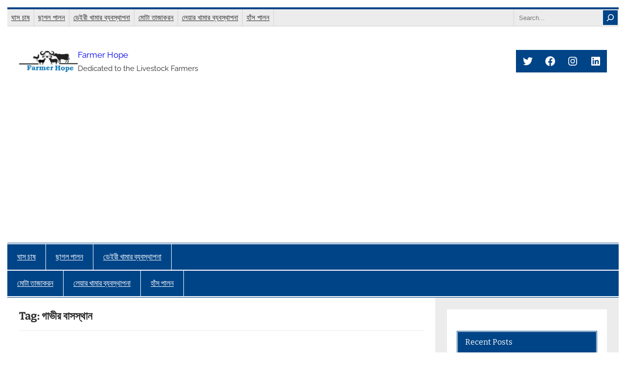

--- FILE ---
content_type: text/html; charset=UTF-8
request_url: https://farmerhope.org/tag/%E0%A6%97%E0%A6%BE%E0%A6%AD%E0%A7%80%E0%A6%B0-%E0%A6%AC%E0%A6%BE%E0%A6%B8%E0%A6%B8%E0%A7%8D%E0%A6%A5%E0%A6%BE%E0%A6%A8/
body_size: 20430
content:
<!DOCTYPE html>
<html lang="en-US">
<head>
	<meta charset="UTF-8" />
	<meta name="viewport" content="width=device-width, initial-scale=1" />
<meta name='robots' content='max-image-preview:large' />
	<style>img:is([sizes="auto" i], [sizes^="auto," i]) { contain-intrinsic-size: 3000px 1500px }</style>
	<title>গাভীর বাসস্থান &#8211; Farmer Hope</title>
<link rel='dns-prefetch' href='//www.googletagmanager.com' />
<link rel='dns-prefetch' href='//pagead2.googlesyndication.com' />
<link rel="alternate" type="application/rss+xml" title="Farmer Hope &raquo; Feed" href="https://farmerhope.org/feed/" />
<link rel="alternate" type="application/rss+xml" title="Farmer Hope &raquo; গাভীর বাসস্থান Tag Feed" href="https://farmerhope.org/tag/%e0%a6%97%e0%a6%be%e0%a6%ad%e0%a7%80%e0%a6%b0-%e0%a6%ac%e0%a6%be%e0%a6%b8%e0%a6%b8%e0%a7%8d%e0%a6%a5%e0%a6%be%e0%a6%a8/feed/" />
<script>
window._wpemojiSettings = {"baseUrl":"https:\/\/s.w.org\/images\/core\/emoji\/16.0.1\/72x72\/","ext":".png","svgUrl":"https:\/\/s.w.org\/images\/core\/emoji\/16.0.1\/svg\/","svgExt":".svg","source":{"concatemoji":"https:\/\/farmerhope.org\/wp-includes\/js\/wp-emoji-release.min.js?ver=6.8.3"}};
/*! This file is auto-generated */
!function(s,n){var o,i,e;function c(e){try{var t={supportTests:e,timestamp:(new Date).valueOf()};sessionStorage.setItem(o,JSON.stringify(t))}catch(e){}}function p(e,t,n){e.clearRect(0,0,e.canvas.width,e.canvas.height),e.fillText(t,0,0);var t=new Uint32Array(e.getImageData(0,0,e.canvas.width,e.canvas.height).data),a=(e.clearRect(0,0,e.canvas.width,e.canvas.height),e.fillText(n,0,0),new Uint32Array(e.getImageData(0,0,e.canvas.width,e.canvas.height).data));return t.every(function(e,t){return e===a[t]})}function u(e,t){e.clearRect(0,0,e.canvas.width,e.canvas.height),e.fillText(t,0,0);for(var n=e.getImageData(16,16,1,1),a=0;a<n.data.length;a++)if(0!==n.data[a])return!1;return!0}function f(e,t,n,a){switch(t){case"flag":return n(e,"\ud83c\udff3\ufe0f\u200d\u26a7\ufe0f","\ud83c\udff3\ufe0f\u200b\u26a7\ufe0f")?!1:!n(e,"\ud83c\udde8\ud83c\uddf6","\ud83c\udde8\u200b\ud83c\uddf6")&&!n(e,"\ud83c\udff4\udb40\udc67\udb40\udc62\udb40\udc65\udb40\udc6e\udb40\udc67\udb40\udc7f","\ud83c\udff4\u200b\udb40\udc67\u200b\udb40\udc62\u200b\udb40\udc65\u200b\udb40\udc6e\u200b\udb40\udc67\u200b\udb40\udc7f");case"emoji":return!a(e,"\ud83e\udedf")}return!1}function g(e,t,n,a){var r="undefined"!=typeof WorkerGlobalScope&&self instanceof WorkerGlobalScope?new OffscreenCanvas(300,150):s.createElement("canvas"),o=r.getContext("2d",{willReadFrequently:!0}),i=(o.textBaseline="top",o.font="600 32px Arial",{});return e.forEach(function(e){i[e]=t(o,e,n,a)}),i}function t(e){var t=s.createElement("script");t.src=e,t.defer=!0,s.head.appendChild(t)}"undefined"!=typeof Promise&&(o="wpEmojiSettingsSupports",i=["flag","emoji"],n.supports={everything:!0,everythingExceptFlag:!0},e=new Promise(function(e){s.addEventListener("DOMContentLoaded",e,{once:!0})}),new Promise(function(t){var n=function(){try{var e=JSON.parse(sessionStorage.getItem(o));if("object"==typeof e&&"number"==typeof e.timestamp&&(new Date).valueOf()<e.timestamp+604800&&"object"==typeof e.supportTests)return e.supportTests}catch(e){}return null}();if(!n){if("undefined"!=typeof Worker&&"undefined"!=typeof OffscreenCanvas&&"undefined"!=typeof URL&&URL.createObjectURL&&"undefined"!=typeof Blob)try{var e="postMessage("+g.toString()+"("+[JSON.stringify(i),f.toString(),p.toString(),u.toString()].join(",")+"));",a=new Blob([e],{type:"text/javascript"}),r=new Worker(URL.createObjectURL(a),{name:"wpTestEmojiSupports"});return void(r.onmessage=function(e){c(n=e.data),r.terminate(),t(n)})}catch(e){}c(n=g(i,f,p,u))}t(n)}).then(function(e){for(var t in e)n.supports[t]=e[t],n.supports.everything=n.supports.everything&&n.supports[t],"flag"!==t&&(n.supports.everythingExceptFlag=n.supports.everythingExceptFlag&&n.supports[t]);n.supports.everythingExceptFlag=n.supports.everythingExceptFlag&&!n.supports.flag,n.DOMReady=!1,n.readyCallback=function(){n.DOMReady=!0}}).then(function(){return e}).then(function(){var e;n.supports.everything||(n.readyCallback(),(e=n.source||{}).concatemoji?t(e.concatemoji):e.wpemoji&&e.twemoji&&(t(e.twemoji),t(e.wpemoji)))}))}((window,document),window._wpemojiSettings);
</script>
<style id='wp-block-separator-inline-css'>
@charset "UTF-8";.wp-block-separator{border:none;border-top:2px solid}:root :where(.wp-block-separator.is-style-dots){height:auto;line-height:1;text-align:center}:root :where(.wp-block-separator.is-style-dots):before{color:currentColor;content:"···";font-family:serif;font-size:1.5em;letter-spacing:2em;padding-left:2em}.wp-block-separator.is-style-dots{background:none!important;border:none!important}
</style>
<style id='wp-block-navigation-link-inline-css'>
.wp-block-navigation .wp-block-navigation-item__label{overflow-wrap:break-word}.wp-block-navigation .wp-block-navigation-item__description{display:none}.link-ui-tools{border-top:1px solid #f0f0f0;padding:8px}.link-ui-block-inserter{padding-top:8px}.link-ui-block-inserter__back{margin-left:8px;text-transform:uppercase}
</style>
<link rel='stylesheet' id='wp-block-navigation-css' href='https://farmerhope.org/wp-includes/blocks/navigation/style.min.css?ver=6.8.3' media='all' />
<style id='wp-block-search-inline-css'>
.wp-block-search__button{margin-left:10px;word-break:normal}.wp-block-search__button.has-icon{line-height:0}.wp-block-search__button svg{height:1.25em;min-height:24px;min-width:24px;width:1.25em;fill:currentColor;vertical-align:text-bottom}:where(.wp-block-search__button){border:1px solid #ccc;padding:6px 10px}.wp-block-search__inside-wrapper{display:flex;flex:auto;flex-wrap:nowrap;max-width:100%}.wp-block-search__label{width:100%}.wp-block-search__input{appearance:none;border:1px solid #949494;flex-grow:1;margin-left:0;margin-right:0;min-width:3rem;padding:8px;text-decoration:unset!important}.wp-block-search.wp-block-search__button-only .wp-block-search__button{box-sizing:border-box;display:flex;flex-shrink:0;justify-content:center;margin-left:0;max-width:100%}.wp-block-search.wp-block-search__button-only .wp-block-search__inside-wrapper{min-width:0!important;transition-property:width}.wp-block-search.wp-block-search__button-only .wp-block-search__input{flex-basis:100%;transition-duration:.3s}.wp-block-search.wp-block-search__button-only.wp-block-search__searchfield-hidden,.wp-block-search.wp-block-search__button-only.wp-block-search__searchfield-hidden .wp-block-search__inside-wrapper{overflow:hidden}.wp-block-search.wp-block-search__button-only.wp-block-search__searchfield-hidden .wp-block-search__input{border-left-width:0!important;border-right-width:0!important;flex-basis:0;flex-grow:0;margin:0;min-width:0!important;padding-left:0!important;padding-right:0!important;width:0!important}:where(.wp-block-search__input){font-family:inherit;font-size:inherit;font-style:inherit;font-weight:inherit;letter-spacing:inherit;line-height:inherit;text-transform:inherit}:where(.wp-block-search__button-inside .wp-block-search__inside-wrapper){border:1px solid #949494;box-sizing:border-box;padding:4px}:where(.wp-block-search__button-inside .wp-block-search__inside-wrapper) .wp-block-search__input{border:none;border-radius:0;padding:0 4px}:where(.wp-block-search__button-inside .wp-block-search__inside-wrapper) .wp-block-search__input:focus{outline:none}:where(.wp-block-search__button-inside .wp-block-search__inside-wrapper) :where(.wp-block-search__button){padding:4px 8px}.wp-block-search.aligncenter .wp-block-search__inside-wrapper{margin:auto}.wp-block[data-align=right] .wp-block-search.wp-block-search__button-only .wp-block-search__inside-wrapper{float:right}
</style>
<style id='wp-block-group-inline-css'>
.wp-block-group{box-sizing:border-box}:where(.wp-block-group.wp-block-group-is-layout-constrained){position:relative}
</style>
<style id='wp-block-site-logo-inline-css'>
.wp-block-site-logo{box-sizing:border-box;line-height:0}.wp-block-site-logo a{display:inline-block;line-height:0}.wp-block-site-logo.is-default-size img{height:auto;width:120px}.wp-block-site-logo img{height:auto;max-width:100%}.wp-block-site-logo a,.wp-block-site-logo img{border-radius:inherit}.wp-block-site-logo.aligncenter{margin-left:auto;margin-right:auto;text-align:center}:root :where(.wp-block-site-logo.is-style-rounded){border-radius:9999px}
</style>
<style id='wp-block-site-title-inline-css'>
.wp-block-site-title{box-sizing:border-box}.wp-block-site-title :where(a){color:inherit;font-family:inherit;font-size:inherit;font-style:inherit;font-weight:inherit;letter-spacing:inherit;line-height:inherit;text-decoration:inherit}
</style>
<style id='wp-block-site-tagline-inline-css'>
.wp-block-site-tagline{box-sizing:border-box}
</style>
<link rel='stylesheet' id='wp-block-social-links-css' href='https://farmerhope.org/wp-includes/blocks/social-links/style.min.css?ver=6.8.3' media='all' />
<style id='wp-block-query-title-inline-css'>
.wp-block-query-title{box-sizing:border-box}
</style>
<style id='wp-block-post-featured-image-inline-css'>
.wp-block-post-featured-image{margin-left:0;margin-right:0}.wp-block-post-featured-image a{display:block;height:100%}.wp-block-post-featured-image :where(img){box-sizing:border-box;height:auto;max-width:100%;vertical-align:bottom;width:100%}.wp-block-post-featured-image.alignfull img,.wp-block-post-featured-image.alignwide img{width:100%}.wp-block-post-featured-image .wp-block-post-featured-image__overlay.has-background-dim{background-color:#000;inset:0;position:absolute}.wp-block-post-featured-image{position:relative}.wp-block-post-featured-image .wp-block-post-featured-image__overlay.has-background-gradient{background-color:initial}.wp-block-post-featured-image .wp-block-post-featured-image__overlay.has-background-dim-0{opacity:0}.wp-block-post-featured-image .wp-block-post-featured-image__overlay.has-background-dim-10{opacity:.1}.wp-block-post-featured-image .wp-block-post-featured-image__overlay.has-background-dim-20{opacity:.2}.wp-block-post-featured-image .wp-block-post-featured-image__overlay.has-background-dim-30{opacity:.3}.wp-block-post-featured-image .wp-block-post-featured-image__overlay.has-background-dim-40{opacity:.4}.wp-block-post-featured-image .wp-block-post-featured-image__overlay.has-background-dim-50{opacity:.5}.wp-block-post-featured-image .wp-block-post-featured-image__overlay.has-background-dim-60{opacity:.6}.wp-block-post-featured-image .wp-block-post-featured-image__overlay.has-background-dim-70{opacity:.7}.wp-block-post-featured-image .wp-block-post-featured-image__overlay.has-background-dim-80{opacity:.8}.wp-block-post-featured-image .wp-block-post-featured-image__overlay.has-background-dim-90{opacity:.9}.wp-block-post-featured-image .wp-block-post-featured-image__overlay.has-background-dim-100{opacity:1}.wp-block-post-featured-image:where(.alignleft,.alignright){width:100%}
</style>
<style id='wp-block-post-title-inline-css'>
.wp-block-post-title{box-sizing:border-box;word-break:break-word}.wp-block-post-title :where(a){display:inline-block;font-family:inherit;font-size:inherit;font-style:inherit;font-weight:inherit;letter-spacing:inherit;line-height:inherit;text-decoration:inherit}
</style>
<style id='wp-block-post-date-inline-css'>
.wp-block-post-date{box-sizing:border-box}
</style>
<style id='wp-block-paragraph-inline-css'>
.is-small-text{font-size:.875em}.is-regular-text{font-size:1em}.is-large-text{font-size:2.25em}.is-larger-text{font-size:3em}.has-drop-cap:not(:focus):first-letter{float:left;font-size:8.4em;font-style:normal;font-weight:100;line-height:.68;margin:.05em .1em 0 0;text-transform:uppercase}body.rtl .has-drop-cap:not(:focus):first-letter{float:none;margin-left:.1em}p.has-drop-cap.has-background{overflow:hidden}:root :where(p.has-background){padding:1.25em 2.375em}:where(p.has-text-color:not(.has-link-color)) a{color:inherit}p.has-text-align-left[style*="writing-mode:vertical-lr"],p.has-text-align-right[style*="writing-mode:vertical-rl"]{rotate:180deg}
</style>
<style id='wp-block-post-author-inline-css'>
.wp-block-post-author{box-sizing:border-box;display:flex;flex-wrap:wrap}.wp-block-post-author__byline{font-size:.5em;margin-bottom:0;margin-top:0;width:100%}.wp-block-post-author__avatar{margin-right:1em}.wp-block-post-author__bio{font-size:.7em;margin-bottom:.7em}.wp-block-post-author__content{flex-basis:0;flex-grow:1}.wp-block-post-author__name{margin:0}
</style>
<style id='wp-block-post-terms-inline-css'>
.wp-block-post-terms{box-sizing:border-box}.wp-block-post-terms .wp-block-post-terms__separator{white-space:pre-wrap}
</style>
<style id='wp-block-post-excerpt-inline-css'>
:where(.wp-block-post-excerpt){box-sizing:border-box;margin-bottom:var(--wp--style--block-gap);margin-top:var(--wp--style--block-gap)}.wp-block-post-excerpt__excerpt{margin-bottom:0;margin-top:0}.wp-block-post-excerpt__more-text{margin-bottom:0;margin-top:var(--wp--style--block-gap)}.wp-block-post-excerpt__more-link{display:inline-block}
</style>
<style id='wp-block-columns-inline-css'>
.wp-block-columns{align-items:normal!important;box-sizing:border-box;display:flex;flex-wrap:wrap!important}@media (min-width:782px){.wp-block-columns{flex-wrap:nowrap!important}}.wp-block-columns.are-vertically-aligned-top{align-items:flex-start}.wp-block-columns.are-vertically-aligned-center{align-items:center}.wp-block-columns.are-vertically-aligned-bottom{align-items:flex-end}@media (max-width:781px){.wp-block-columns:not(.is-not-stacked-on-mobile)>.wp-block-column{flex-basis:100%!important}}@media (min-width:782px){.wp-block-columns:not(.is-not-stacked-on-mobile)>.wp-block-column{flex-basis:0;flex-grow:1}.wp-block-columns:not(.is-not-stacked-on-mobile)>.wp-block-column[style*=flex-basis]{flex-grow:0}}.wp-block-columns.is-not-stacked-on-mobile{flex-wrap:nowrap!important}.wp-block-columns.is-not-stacked-on-mobile>.wp-block-column{flex-basis:0;flex-grow:1}.wp-block-columns.is-not-stacked-on-mobile>.wp-block-column[style*=flex-basis]{flex-grow:0}:where(.wp-block-columns){margin-bottom:1.75em}:where(.wp-block-columns.has-background){padding:1.25em 2.375em}.wp-block-column{flex-grow:1;min-width:0;overflow-wrap:break-word;word-break:break-word}.wp-block-column.is-vertically-aligned-top{align-self:flex-start}.wp-block-column.is-vertically-aligned-center{align-self:center}.wp-block-column.is-vertically-aligned-bottom{align-self:flex-end}.wp-block-column.is-vertically-aligned-stretch{align-self:stretch}.wp-block-column.is-vertically-aligned-bottom,.wp-block-column.is-vertically-aligned-center,.wp-block-column.is-vertically-aligned-top{width:100%}
</style>
<style id='wp-block-post-template-inline-css'>
.wp-block-post-template{box-sizing:border-box;list-style:none;margin-bottom:0;margin-top:0;max-width:100%;padding:0}.wp-block-post-template.is-flex-container{display:flex;flex-direction:row;flex-wrap:wrap;gap:1.25em}.wp-block-post-template.is-flex-container>li{margin:0;width:100%}@media (min-width:600px){.wp-block-post-template.is-flex-container.is-flex-container.columns-2>li{width:calc(50% - .625em)}.wp-block-post-template.is-flex-container.is-flex-container.columns-3>li{width:calc(33.33333% - .83333em)}.wp-block-post-template.is-flex-container.is-flex-container.columns-4>li{width:calc(25% - .9375em)}.wp-block-post-template.is-flex-container.is-flex-container.columns-5>li{width:calc(20% - 1em)}.wp-block-post-template.is-flex-container.is-flex-container.columns-6>li{width:calc(16.66667% - 1.04167em)}}@media (max-width:600px){.wp-block-post-template-is-layout-grid.wp-block-post-template-is-layout-grid.wp-block-post-template-is-layout-grid.wp-block-post-template-is-layout-grid{grid-template-columns:1fr}}.wp-block-post-template-is-layout-constrained>li>.alignright,.wp-block-post-template-is-layout-flow>li>.alignright{float:right;margin-inline-end:0;margin-inline-start:2em}.wp-block-post-template-is-layout-constrained>li>.alignleft,.wp-block-post-template-is-layout-flow>li>.alignleft{float:left;margin-inline-end:2em;margin-inline-start:0}.wp-block-post-template-is-layout-constrained>li>.aligncenter,.wp-block-post-template-is-layout-flow>li>.aligncenter{margin-inline-end:auto;margin-inline-start:auto}
</style>
<style id='wp-block-query-pagination-inline-css'>
.wp-block-query-pagination.is-content-justification-space-between>.wp-block-query-pagination-next:last-of-type{margin-inline-start:auto}.wp-block-query-pagination.is-content-justification-space-between>.wp-block-query-pagination-previous:first-child{margin-inline-end:auto}.wp-block-query-pagination .wp-block-query-pagination-previous-arrow{display:inline-block;margin-right:1ch}.wp-block-query-pagination .wp-block-query-pagination-previous-arrow:not(.is-arrow-chevron){transform:scaleX(1)}.wp-block-query-pagination .wp-block-query-pagination-next-arrow{display:inline-block;margin-left:1ch}.wp-block-query-pagination .wp-block-query-pagination-next-arrow:not(.is-arrow-chevron){transform:scaleX(1)}.wp-block-query-pagination.aligncenter{justify-content:center}
</style>
<style id='wp-block-heading-inline-css'>
h1.has-background,h2.has-background,h3.has-background,h4.has-background,h5.has-background,h6.has-background{padding:1.25em 2.375em}h1.has-text-align-left[style*=writing-mode]:where([style*=vertical-lr]),h1.has-text-align-right[style*=writing-mode]:where([style*=vertical-rl]),h2.has-text-align-left[style*=writing-mode]:where([style*=vertical-lr]),h2.has-text-align-right[style*=writing-mode]:where([style*=vertical-rl]),h3.has-text-align-left[style*=writing-mode]:where([style*=vertical-lr]),h3.has-text-align-right[style*=writing-mode]:where([style*=vertical-rl]),h4.has-text-align-left[style*=writing-mode]:where([style*=vertical-lr]),h4.has-text-align-right[style*=writing-mode]:where([style*=vertical-rl]),h5.has-text-align-left[style*=writing-mode]:where([style*=vertical-lr]),h5.has-text-align-right[style*=writing-mode]:where([style*=vertical-rl]),h6.has-text-align-left[style*=writing-mode]:where([style*=vertical-lr]),h6.has-text-align-right[style*=writing-mode]:where([style*=vertical-rl]){rotate:180deg}
</style>
<style id='wp-block-categories-inline-css'>
.wp-block-categories{box-sizing:border-box}.wp-block-categories.alignleft{margin-right:2em}.wp-block-categories.alignright{margin-left:2em}.wp-block-categories.wp-block-categories-dropdown.aligncenter{text-align:center}.wp-block-categories .wp-block-categories__label{display:block;width:100%}
</style>
<style id='wp-block-archives-inline-css'>
.wp-block-archives{box-sizing:border-box}.wp-block-archives-dropdown label{display:block}
</style>
<style id='wp-block-tag-cloud-inline-css'>
.wp-block-tag-cloud{box-sizing:border-box}.wp-block-tag-cloud.aligncenter{justify-content:center;text-align:center}.wp-block-tag-cloud.alignfull{padding-left:1em;padding-right:1em}.wp-block-tag-cloud a{display:inline-block;margin-right:5px}.wp-block-tag-cloud span{display:inline-block;margin-left:5px;text-decoration:none}:root :where(.wp-block-tag-cloud.is-style-outline){display:flex;flex-wrap:wrap;gap:1ch}:root :where(.wp-block-tag-cloud.is-style-outline a){border:1px solid;font-size:unset!important;margin-right:0;padding:1ch 2ch;text-decoration:none!important}
</style>
<link rel='stylesheet' id='smartcube-theme-fonts-css' href='https://farmerhope.org/wp-content/fonts/d93fb8d5e1da3008df94f3f983f71271.css?ver=20201110' media='all' />
<style id='wp-emoji-styles-inline-css'>

	img.wp-smiley, img.emoji {
		display: inline !important;
		border: none !important;
		box-shadow: none !important;
		height: 1em !important;
		width: 1em !important;
		margin: 0 0.07em !important;
		vertical-align: -0.1em !important;
		background: none !important;
		padding: 0 !important;
	}
</style>
<style id='wp-block-library-inline-css'>
:root{--wp-admin-theme-color:#007cba;--wp-admin-theme-color--rgb:0,124,186;--wp-admin-theme-color-darker-10:#006ba1;--wp-admin-theme-color-darker-10--rgb:0,107,161;--wp-admin-theme-color-darker-20:#005a87;--wp-admin-theme-color-darker-20--rgb:0,90,135;--wp-admin-border-width-focus:2px;--wp-block-synced-color:#7a00df;--wp-block-synced-color--rgb:122,0,223;--wp-bound-block-color:var(--wp-block-synced-color)}@media (min-resolution:192dpi){:root{--wp-admin-border-width-focus:1.5px}}.wp-element-button{cursor:pointer}:root{--wp--preset--font-size--normal:16px;--wp--preset--font-size--huge:42px}:root .has-very-light-gray-background-color{background-color:#eee}:root .has-very-dark-gray-background-color{background-color:#313131}:root .has-very-light-gray-color{color:#eee}:root .has-very-dark-gray-color{color:#313131}:root .has-vivid-green-cyan-to-vivid-cyan-blue-gradient-background{background:linear-gradient(135deg,#00d084,#0693e3)}:root .has-purple-crush-gradient-background{background:linear-gradient(135deg,#34e2e4,#4721fb 50%,#ab1dfe)}:root .has-hazy-dawn-gradient-background{background:linear-gradient(135deg,#faaca8,#dad0ec)}:root .has-subdued-olive-gradient-background{background:linear-gradient(135deg,#fafae1,#67a671)}:root .has-atomic-cream-gradient-background{background:linear-gradient(135deg,#fdd79a,#004a59)}:root .has-nightshade-gradient-background{background:linear-gradient(135deg,#330968,#31cdcf)}:root .has-midnight-gradient-background{background:linear-gradient(135deg,#020381,#2874fc)}.has-regular-font-size{font-size:1em}.has-larger-font-size{font-size:2.625em}.has-normal-font-size{font-size:var(--wp--preset--font-size--normal)}.has-huge-font-size{font-size:var(--wp--preset--font-size--huge)}.has-text-align-center{text-align:center}.has-text-align-left{text-align:left}.has-text-align-right{text-align:right}#end-resizable-editor-section{display:none}.aligncenter{clear:both}.items-justified-left{justify-content:flex-start}.items-justified-center{justify-content:center}.items-justified-right{justify-content:flex-end}.items-justified-space-between{justify-content:space-between}.screen-reader-text{border:0;clip-path:inset(50%);height:1px;margin:-1px;overflow:hidden;padding:0;position:absolute;width:1px;word-wrap:normal!important}.screen-reader-text:focus{background-color:#ddd;clip-path:none;color:#444;display:block;font-size:1em;height:auto;left:5px;line-height:normal;padding:15px 23px 14px;text-decoration:none;top:5px;width:auto;z-index:100000}html :where(.has-border-color){border-style:solid}html :where([style*=border-top-color]){border-top-style:solid}html :where([style*=border-right-color]){border-right-style:solid}html :where([style*=border-bottom-color]){border-bottom-style:solid}html :where([style*=border-left-color]){border-left-style:solid}html :where([style*=border-width]){border-style:solid}html :where([style*=border-top-width]){border-top-style:solid}html :where([style*=border-right-width]){border-right-style:solid}html :where([style*=border-bottom-width]){border-bottom-style:solid}html :where([style*=border-left-width]){border-left-style:solid}html :where(img[class*=wp-image-]){height:auto;max-width:100%}:where(figure){margin:0 0 1em}html :where(.is-position-sticky){--wp-admin--admin-bar--position-offset:var(--wp-admin--admin-bar--height,0px)}@media screen and (max-width:600px){html :where(.is-position-sticky){--wp-admin--admin-bar--position-offset:0px}}
</style>
<style id='global-styles-inline-css'>
:root{--wp--preset--aspect-ratio--square: 1;--wp--preset--aspect-ratio--4-3: 4/3;--wp--preset--aspect-ratio--3-4: 3/4;--wp--preset--aspect-ratio--3-2: 3/2;--wp--preset--aspect-ratio--2-3: 2/3;--wp--preset--aspect-ratio--16-9: 16/9;--wp--preset--aspect-ratio--9-16: 9/16;--wp--preset--color--black: #000000;--wp--preset--color--cyan-bluish-gray: #abb8c3;--wp--preset--color--white: #ffffff;--wp--preset--color--pale-pink: #f78da7;--wp--preset--color--vivid-red: #cf2e2e;--wp--preset--color--luminous-vivid-orange: #ff6900;--wp--preset--color--luminous-vivid-amber: #fcb900;--wp--preset--color--light-green-cyan: #7bdcb5;--wp--preset--color--vivid-green-cyan: #00d084;--wp--preset--color--pale-cyan-blue: #8ed1fc;--wp--preset--color--vivid-cyan-blue: #0693e3;--wp--preset--color--vivid-purple: #9b51e0;--wp--preset--color--primary: #004488;--wp--preset--color--secondary: #266aae;--wp--preset--color--accent: #2a2a2a;--wp--preset--color--light-gray: #ececec;--wp--preset--color--gray: #9c9c9c;--wp--preset--color--dark-gray: #3c3c3c;--wp--preset--gradient--vivid-cyan-blue-to-vivid-purple: linear-gradient(135deg,rgba(6,147,227,1) 0%,rgb(155,81,224) 100%);--wp--preset--gradient--light-green-cyan-to-vivid-green-cyan: linear-gradient(135deg,rgb(122,220,180) 0%,rgb(0,208,130) 100%);--wp--preset--gradient--luminous-vivid-amber-to-luminous-vivid-orange: linear-gradient(135deg,rgba(252,185,0,1) 0%,rgba(255,105,0,1) 100%);--wp--preset--gradient--luminous-vivid-orange-to-vivid-red: linear-gradient(135deg,rgba(255,105,0,1) 0%,rgb(207,46,46) 100%);--wp--preset--gradient--very-light-gray-to-cyan-bluish-gray: linear-gradient(135deg,rgb(238,238,238) 0%,rgb(169,184,195) 100%);--wp--preset--gradient--cool-to-warm-spectrum: linear-gradient(135deg,rgb(74,234,220) 0%,rgb(151,120,209) 20%,rgb(207,42,186) 40%,rgb(238,44,130) 60%,rgb(251,105,98) 80%,rgb(254,248,76) 100%);--wp--preset--gradient--blush-light-purple: linear-gradient(135deg,rgb(255,206,236) 0%,rgb(152,150,240) 100%);--wp--preset--gradient--blush-bordeaux: linear-gradient(135deg,rgb(254,205,165) 0%,rgb(254,45,45) 50%,rgb(107,0,62) 100%);--wp--preset--gradient--luminous-dusk: linear-gradient(135deg,rgb(255,203,112) 0%,rgb(199,81,192) 50%,rgb(65,88,208) 100%);--wp--preset--gradient--pale-ocean: linear-gradient(135deg,rgb(255,245,203) 0%,rgb(182,227,212) 50%,rgb(51,167,181) 100%);--wp--preset--gradient--electric-grass: linear-gradient(135deg,rgb(202,248,128) 0%,rgb(113,206,126) 100%);--wp--preset--gradient--midnight: linear-gradient(135deg,rgb(2,3,129) 0%,rgb(40,116,252) 100%);--wp--preset--font-size--small: 16px;--wp--preset--font-size--medium: clamp(20px, calc(1rem + 0.83vw), 22px);--wp--preset--font-size--large: clamp(22px, calc(1rem + 1.25vw), 24px);--wp--preset--font-size--x-large: clamp(24px, calc(1rem + 1.67vw), 28px);--wp--preset--font-size--tiny: 13px;--wp--preset--font-size--x-small: 15px;--wp--preset--font-size--regular: 18px;--wp--preset--font-size--xx-large: clamp(28px, calc(1rem + 2.5vw), 34px);--wp--preset--font-size--xxx-large: clamp(32px, calc(1rem + 2.75vw), 42px);--wp--preset--font-family--raleway: Raleway, Arial, Verdana;--wp--preset--font-family--bitter: Bitter, Arial, Verdana;--wp--preset--spacing--20: 0.44rem;--wp--preset--spacing--30: 0.67rem;--wp--preset--spacing--40: 1rem;--wp--preset--spacing--50: 1.5rem;--wp--preset--spacing--60: 2.25rem;--wp--preset--spacing--70: 3.38rem;--wp--preset--spacing--80: 5.06rem;--wp--preset--shadow--natural: 6px 6px 9px rgba(0, 0, 0, 0.2);--wp--preset--shadow--deep: 12px 12px 50px rgba(0, 0, 0, 0.4);--wp--preset--shadow--sharp: 6px 6px 0px rgba(0, 0, 0, 0.2);--wp--preset--shadow--outlined: 6px 6px 0px -3px rgba(255, 255, 255, 1), 6px 6px rgba(0, 0, 0, 1);--wp--preset--shadow--crisp: 6px 6px 0px rgba(0, 0, 0, 1);--wp--custom--spacing--default-gap: 1.5rem;--wp--custom--spacing--elements: 1.5rem;--wp--custom--typography--line-height--headings: 1.25;--wp--custom--typography--line-height--text: 1.75;--wp--custom--typography--font-size--body: 17px;--wp--custom--typography--font-size--text: clamp(16px, calc(1rem + 0.16vw), 18px);--wp--custom--typography--font-size--button: clamp(14px, calc(0.875rem + 0.16vw), 16px);}:root { --wp--style--global--content-size: calc(1360px * 0.7 - 1rem - 2.5vw);--wp--style--global--wide-size: calc(1360px * 0.7 - 1rem - 2.5vw); }:where(body) { margin: 0; }.wp-site-blocks > .alignleft { float: left; margin-right: 2em; }.wp-site-blocks > .alignright { float: right; margin-left: 2em; }.wp-site-blocks > .aligncenter { justify-content: center; margin-left: auto; margin-right: auto; }:where(.wp-site-blocks) > * { margin-block-start: 0px; margin-block-end: 0; }:where(.wp-site-blocks) > :first-child { margin-block-start: 0; }:where(.wp-site-blocks) > :last-child { margin-block-end: 0; }:root { --wp--style--block-gap: 0px; }:root :where(.is-layout-flow) > :first-child{margin-block-start: 0;}:root :where(.is-layout-flow) > :last-child{margin-block-end: 0;}:root :where(.is-layout-flow) > *{margin-block-start: 0px;margin-block-end: 0;}:root :where(.is-layout-constrained) > :first-child{margin-block-start: 0;}:root :where(.is-layout-constrained) > :last-child{margin-block-end: 0;}:root :where(.is-layout-constrained) > *{margin-block-start: 0px;margin-block-end: 0;}:root :where(.is-layout-flex){gap: 0px;}:root :where(.is-layout-grid){gap: 0px;}.is-layout-flow > .alignleft{float: left;margin-inline-start: 0;margin-inline-end: 2em;}.is-layout-flow > .alignright{float: right;margin-inline-start: 2em;margin-inline-end: 0;}.is-layout-flow > .aligncenter{margin-left: auto !important;margin-right: auto !important;}.is-layout-constrained > .alignleft{float: left;margin-inline-start: 0;margin-inline-end: 2em;}.is-layout-constrained > .alignright{float: right;margin-inline-start: 2em;margin-inline-end: 0;}.is-layout-constrained > .aligncenter{margin-left: auto !important;margin-right: auto !important;}.is-layout-constrained > :where(:not(.alignleft):not(.alignright):not(.alignfull)){max-width: var(--wp--style--global--content-size);margin-left: auto !important;margin-right: auto !important;}.is-layout-constrained > .alignwide{max-width: var(--wp--style--global--wide-size);}body .is-layout-flex{display: flex;}.is-layout-flex{flex-wrap: wrap;align-items: center;}.is-layout-flex > :is(*, div){margin: 0;}body .is-layout-grid{display: grid;}.is-layout-grid > :is(*, div){margin: 0;}body{background-color: var(--wp--preset--color--white);color: #2c2c2c;font-family: var(--wp--preset--font-family--raleway);font-size: var(--wp--custom--typography--font-size--body);line-height: var(--wp--custom--typography--line-height--text);padding-top: var(--wp--preset--spacing--20);padding-right: var(--wp--preset--spacing--20);padding-bottom: var(--wp--preset--spacing--20);padding-left: var(--wp--preset--spacing--20);}a:where(:not(.wp-element-button)){color: var(--wp--preset--color--primary);text-decoration: underline;}h1{font-family: var(--wp--preset--font-family--bitter);font-size: var(--wp--preset--font-size--xx-large);line-height: var(--wp--custom--typography--line-height--headings);margin-top: 1.5rem;margin-bottom: 1rem;}h2{font-family: var(--wp--preset--font-family--bitter);font-size: var(--wp--preset--font-size--x-large);line-height: var(--wp--custom--typography--line-height--headings);margin-top: 1.5rem;margin-bottom: 1rem;}h3{font-family: var(--wp--preset--font-family--bitter);font-size: var(--wp--preset--font-size--large);line-height: var(--wp--custom--typography--line-height--headings);margin-top: 1.5rem;margin-bottom: 1rem;}h4{font-family: var(--wp--preset--font-family--bitter);font-size: var(--wp--preset--font-size--medium);line-height: var(--wp--custom--typography--line-height--headings);margin-top: 1.5rem;margin-bottom: 1rem;}h5{font-family: var(--wp--preset--font-family--bitter);font-size: 22px;line-height: var(--wp--custom--typography--line-height--headings);margin-top: 1.5rem;margin-bottom: 1rem;}h6{font-family: var(--wp--preset--font-family--bitter);font-size: 20px;line-height: var(--wp--custom--typography--line-height--headings);margin-top: 1.5rem;margin-bottom: 1rem;}:root :where(.wp-element-button, .wp-block-button__link){background-color: #32373c;border-width: 0;color: #fff;font-family: inherit;font-size: inherit;line-height: inherit;padding: calc(0.667em + 2px) calc(1.333em + 2px);text-decoration: none;}.has-black-color{color: var(--wp--preset--color--black) !important;}.has-cyan-bluish-gray-color{color: var(--wp--preset--color--cyan-bluish-gray) !important;}.has-white-color{color: var(--wp--preset--color--white) !important;}.has-pale-pink-color{color: var(--wp--preset--color--pale-pink) !important;}.has-vivid-red-color{color: var(--wp--preset--color--vivid-red) !important;}.has-luminous-vivid-orange-color{color: var(--wp--preset--color--luminous-vivid-orange) !important;}.has-luminous-vivid-amber-color{color: var(--wp--preset--color--luminous-vivid-amber) !important;}.has-light-green-cyan-color{color: var(--wp--preset--color--light-green-cyan) !important;}.has-vivid-green-cyan-color{color: var(--wp--preset--color--vivid-green-cyan) !important;}.has-pale-cyan-blue-color{color: var(--wp--preset--color--pale-cyan-blue) !important;}.has-vivid-cyan-blue-color{color: var(--wp--preset--color--vivid-cyan-blue) !important;}.has-vivid-purple-color{color: var(--wp--preset--color--vivid-purple) !important;}.has-primary-color{color: var(--wp--preset--color--primary) !important;}.has-secondary-color{color: var(--wp--preset--color--secondary) !important;}.has-accent-color{color: var(--wp--preset--color--accent) !important;}.has-light-gray-color{color: var(--wp--preset--color--light-gray) !important;}.has-gray-color{color: var(--wp--preset--color--gray) !important;}.has-dark-gray-color{color: var(--wp--preset--color--dark-gray) !important;}.has-black-background-color{background-color: var(--wp--preset--color--black) !important;}.has-cyan-bluish-gray-background-color{background-color: var(--wp--preset--color--cyan-bluish-gray) !important;}.has-white-background-color{background-color: var(--wp--preset--color--white) !important;}.has-pale-pink-background-color{background-color: var(--wp--preset--color--pale-pink) !important;}.has-vivid-red-background-color{background-color: var(--wp--preset--color--vivid-red) !important;}.has-luminous-vivid-orange-background-color{background-color: var(--wp--preset--color--luminous-vivid-orange) !important;}.has-luminous-vivid-amber-background-color{background-color: var(--wp--preset--color--luminous-vivid-amber) !important;}.has-light-green-cyan-background-color{background-color: var(--wp--preset--color--light-green-cyan) !important;}.has-vivid-green-cyan-background-color{background-color: var(--wp--preset--color--vivid-green-cyan) !important;}.has-pale-cyan-blue-background-color{background-color: var(--wp--preset--color--pale-cyan-blue) !important;}.has-vivid-cyan-blue-background-color{background-color: var(--wp--preset--color--vivid-cyan-blue) !important;}.has-vivid-purple-background-color{background-color: var(--wp--preset--color--vivid-purple) !important;}.has-primary-background-color{background-color: var(--wp--preset--color--primary) !important;}.has-secondary-background-color{background-color: var(--wp--preset--color--secondary) !important;}.has-accent-background-color{background-color: var(--wp--preset--color--accent) !important;}.has-light-gray-background-color{background-color: var(--wp--preset--color--light-gray) !important;}.has-gray-background-color{background-color: var(--wp--preset--color--gray) !important;}.has-dark-gray-background-color{background-color: var(--wp--preset--color--dark-gray) !important;}.has-black-border-color{border-color: var(--wp--preset--color--black) !important;}.has-cyan-bluish-gray-border-color{border-color: var(--wp--preset--color--cyan-bluish-gray) !important;}.has-white-border-color{border-color: var(--wp--preset--color--white) !important;}.has-pale-pink-border-color{border-color: var(--wp--preset--color--pale-pink) !important;}.has-vivid-red-border-color{border-color: var(--wp--preset--color--vivid-red) !important;}.has-luminous-vivid-orange-border-color{border-color: var(--wp--preset--color--luminous-vivid-orange) !important;}.has-luminous-vivid-amber-border-color{border-color: var(--wp--preset--color--luminous-vivid-amber) !important;}.has-light-green-cyan-border-color{border-color: var(--wp--preset--color--light-green-cyan) !important;}.has-vivid-green-cyan-border-color{border-color: var(--wp--preset--color--vivid-green-cyan) !important;}.has-pale-cyan-blue-border-color{border-color: var(--wp--preset--color--pale-cyan-blue) !important;}.has-vivid-cyan-blue-border-color{border-color: var(--wp--preset--color--vivid-cyan-blue) !important;}.has-vivid-purple-border-color{border-color: var(--wp--preset--color--vivid-purple) !important;}.has-primary-border-color{border-color: var(--wp--preset--color--primary) !important;}.has-secondary-border-color{border-color: var(--wp--preset--color--secondary) !important;}.has-accent-border-color{border-color: var(--wp--preset--color--accent) !important;}.has-light-gray-border-color{border-color: var(--wp--preset--color--light-gray) !important;}.has-gray-border-color{border-color: var(--wp--preset--color--gray) !important;}.has-dark-gray-border-color{border-color: var(--wp--preset--color--dark-gray) !important;}.has-vivid-cyan-blue-to-vivid-purple-gradient-background{background: var(--wp--preset--gradient--vivid-cyan-blue-to-vivid-purple) !important;}.has-light-green-cyan-to-vivid-green-cyan-gradient-background{background: var(--wp--preset--gradient--light-green-cyan-to-vivid-green-cyan) !important;}.has-luminous-vivid-amber-to-luminous-vivid-orange-gradient-background{background: var(--wp--preset--gradient--luminous-vivid-amber-to-luminous-vivid-orange) !important;}.has-luminous-vivid-orange-to-vivid-red-gradient-background{background: var(--wp--preset--gradient--luminous-vivid-orange-to-vivid-red) !important;}.has-very-light-gray-to-cyan-bluish-gray-gradient-background{background: var(--wp--preset--gradient--very-light-gray-to-cyan-bluish-gray) !important;}.has-cool-to-warm-spectrum-gradient-background{background: var(--wp--preset--gradient--cool-to-warm-spectrum) !important;}.has-blush-light-purple-gradient-background{background: var(--wp--preset--gradient--blush-light-purple) !important;}.has-blush-bordeaux-gradient-background{background: var(--wp--preset--gradient--blush-bordeaux) !important;}.has-luminous-dusk-gradient-background{background: var(--wp--preset--gradient--luminous-dusk) !important;}.has-pale-ocean-gradient-background{background: var(--wp--preset--gradient--pale-ocean) !important;}.has-electric-grass-gradient-background{background: var(--wp--preset--gradient--electric-grass) !important;}.has-midnight-gradient-background{background: var(--wp--preset--gradient--midnight) !important;}.has-small-font-size{font-size: var(--wp--preset--font-size--small) !important;}.has-medium-font-size{font-size: var(--wp--preset--font-size--medium) !important;}.has-large-font-size{font-size: var(--wp--preset--font-size--large) !important;}.has-x-large-font-size{font-size: var(--wp--preset--font-size--x-large) !important;}.has-tiny-font-size{font-size: var(--wp--preset--font-size--tiny) !important;}.has-x-small-font-size{font-size: var(--wp--preset--font-size--x-small) !important;}.has-regular-font-size{font-size: var(--wp--preset--font-size--regular) !important;}.has-xx-large-font-size{font-size: var(--wp--preset--font-size--xx-large) !important;}.has-xxx-large-font-size{font-size: var(--wp--preset--font-size--xxx-large) !important;}.has-raleway-font-family{font-family: var(--wp--preset--font-family--raleway) !important;}.has-bitter-font-family{font-family: var(--wp--preset--font-family--bitter) !important;}
:root :where(.wp-block-columns-is-layout-flow) > :first-child{margin-block-start: 0;}:root :where(.wp-block-columns-is-layout-flow) > :last-child{margin-block-end: 0;}:root :where(.wp-block-columns-is-layout-flow) > *{margin-block-start: calc(0.5rem + 1.25vw);margin-block-end: 0;}:root :where(.wp-block-columns-is-layout-constrained) > :first-child{margin-block-start: 0;}:root :where(.wp-block-columns-is-layout-constrained) > :last-child{margin-block-end: 0;}:root :where(.wp-block-columns-is-layout-constrained) > *{margin-block-start: calc(0.5rem + 1.25vw);margin-block-end: 0;}:root :where(.wp-block-columns-is-layout-flex){gap: calc(0.5rem + 1.25vw);}:root :where(.wp-block-columns-is-layout-grid){gap: calc(0.5rem + 1.25vw);}
:root :where(.wp-block-site-title){font-family: var(--wp--preset--font-family--bitter);font-size: var(--wp--preset--font-size--xxx-large);font-weight: 700;line-height: var(--wp--custom--typography--line-height--headings);}
:root :where(.wp-block-post-title){color: var(--wp--preset--color--primary);}
:root :where(.wp-block-post-excerpt){font-size: var(--wp--custom--typography--font-size--text);}
</style>
<style id='core-block-supports-inline-css'>
.wp-container-core-navigation-is-layout-fc4fd283{justify-content:flex-start;}.wp-container-core-group-is-layout-3afb41d2{flex-wrap:nowrap;justify-content:space-between;}.wp-container-core-group-is-layout-4e66989c{flex-wrap:nowrap;gap:1rem;}.wp-container-core-social-links-is-layout-493caa04{gap:2px 2px;justify-content:flex-end;}.wp-container-core-group-is-layout-83e3c0c1{gap:1rem;}.wp-container-core-group-is-layout-0abd551f{flex-wrap:nowrap;justify-content:space-between;}.wp-container-core-group-is-layout-e666bf23{flex-wrap:nowrap;}.wp-container-core-group-is-layout-b09c09b2 > *{margin-block-start:0;margin-block-end:0;}.wp-container-core-group-is-layout-b09c09b2 > * + *{margin-block-start:1.25vw;margin-block-end:0;}.wp-elements-9bd9074ee846ec112305f0fe352da13e a:where(:not(.wp-element-button)){color:var(--wp--preset--color--gray);}.wp-elements-1650d40ee784534aa037472d17cd5245 a:where(:not(.wp-element-button)){color:var(--wp--preset--color--gray);}.wp-container-core-group-is-layout-b5930431{gap:0.4em;}.wp-container-core-columns-is-layout-5cd39e32{flex-wrap:nowrap;}.wp-container-core-group-is-layout-180ffd08 > *{margin-block-start:0;margin-block-end:0;}.wp-container-core-group-is-layout-180ffd08 > * + *{margin-block-start:1.25vw;margin-block-end:0;}.wp-container-core-group-is-layout-defccca5 > *{margin-block-start:0;margin-block-end:0;}.wp-container-core-group-is-layout-defccca5 > * + *{margin-block-start:1.25vw;margin-block-end:0;}.wp-container-core-column-is-layout-d986d7ea > *{margin-block-start:0;margin-block-end:0;}.wp-container-core-column-is-layout-d986d7ea > * + *{margin-block-start:0px;margin-block-end:0;}.wp-container-core-group-is-layout-369ab37d{gap:0.4em;}.wp-container-core-columns-is-layout-cad4d1cf{flex-wrap:nowrap;gap:1vw;}.wp-container-core-group-is-layout-7f1cfa3e{flex-wrap:nowrap;gap:1.25vw;flex-direction:column;align-items:flex-start;}.wp-container-core-columns-is-layout-3c92af68{flex-wrap:nowrap;gap:0px;}.wp-container-core-group-is-layout-badb82c5 > :where(:not(.alignleft):not(.alignright):not(.alignfull)){max-width:1360px;margin-left:auto !important;margin-right:auto !important;}.wp-container-core-group-is-layout-badb82c5 > .alignwide{max-width:1360px;}.wp-container-core-group-is-layout-badb82c5 .alignfull{max-width:none;}.wp-elements-e1e075e352192c1388cc866d3b9c6551 a:where(:not(.wp-element-button)){color:var(--wp--preset--color--white);}.wp-container-core-social-links-is-layout-5f11c362{gap:2px 2px;justify-content:flex-start;}.wp-container-core-columns-is-layout-216f7643{flex-wrap:nowrap;gap:1.25vw;}.wp-container-core-group-is-layout-f9fd60d7 > :where(:not(.alignleft):not(.alignright):not(.alignfull)){max-width:1360px;margin-left:auto !important;margin-right:auto !important;}.wp-container-core-group-is-layout-f9fd60d7 > .alignwide{max-width:1360px;}.wp-container-core-group-is-layout-f9fd60d7 .alignfull{max-width:none;}.wp-container-core-group-is-layout-f9fd60d7 > .alignfull{margin-right:calc(1.25vw * -1);margin-left:calc(1.25vw * -1);}.wp-elements-01a04fec5e7f315ad365235f4b65f0ff a:where(:not(.wp-element-button)){color:var(--wp--preset--color--white);}.wp-container-core-group-is-layout-6c756ad3{justify-content:space-between;}.wp-container-core-group-is-layout-3510fbda > :where(:not(.alignleft):not(.alignright):not(.alignfull)){max-width:1360px;margin-left:auto !important;margin-right:auto !important;}.wp-container-core-group-is-layout-3510fbda > .alignwide{max-width:1360px;}.wp-container-core-group-is-layout-3510fbda .alignfull{max-width:none;}.wp-container-core-group-is-layout-3510fbda > .alignfull{margin-right:calc(1.25rem * -1);margin-left:calc(1.25rem * -1);}.wp-container-core-group-is-layout-93bfe197 > :where(:not(.alignleft):not(.alignright):not(.alignfull)){max-width:1360px;margin-left:auto !important;margin-right:auto !important;}.wp-container-core-group-is-layout-93bfe197 > .alignwide{max-width:1360px;}.wp-container-core-group-is-layout-93bfe197 .alignfull{max-width:none;}.wp-container-core-group-is-layout-93bfe197 > .alignfull{margin-right:calc(0px * -1);margin-left:calc(0px * -1);}
</style>
<style id='wp-block-template-skip-link-inline-css'>

		.skip-link.screen-reader-text {
			border: 0;
			clip-path: inset(50%);
			height: 1px;
			margin: -1px;
			overflow: hidden;
			padding: 0;
			position: absolute !important;
			width: 1px;
			word-wrap: normal !important;
		}

		.skip-link.screen-reader-text:focus {
			background-color: #eee;
			clip-path: none;
			color: #444;
			display: block;
			font-size: 1em;
			height: auto;
			left: 5px;
			line-height: normal;
			padding: 15px 23px 14px;
			text-decoration: none;
			top: 5px;
			width: auto;
			z-index: 100000;
		}
</style>
<link rel='stylesheet' id='smartcube-stylesheet-css' href='https://farmerhope.org/wp-content/themes/smartcube/style.css?ver=1.0.3' media='all' />
<style id='akismet-widget-style-inline-css'>

			.a-stats {
				--akismet-color-mid-green: #357b49;
				--akismet-color-white: #fff;
				--akismet-color-light-grey: #f6f7f7;

				max-width: 350px;
				width: auto;
			}

			.a-stats * {
				all: unset;
				box-sizing: border-box;
			}

			.a-stats strong {
				font-weight: 600;
			}

			.a-stats a.a-stats__link,
			.a-stats a.a-stats__link:visited,
			.a-stats a.a-stats__link:active {
				background: var(--akismet-color-mid-green);
				border: none;
				box-shadow: none;
				border-radius: 8px;
				color: var(--akismet-color-white);
				cursor: pointer;
				display: block;
				font-family: -apple-system, BlinkMacSystemFont, 'Segoe UI', 'Roboto', 'Oxygen-Sans', 'Ubuntu', 'Cantarell', 'Helvetica Neue', sans-serif;
				font-weight: 500;
				padding: 12px;
				text-align: center;
				text-decoration: none;
				transition: all 0.2s ease;
			}

			/* Extra specificity to deal with TwentyTwentyOne focus style */
			.widget .a-stats a.a-stats__link:focus {
				background: var(--akismet-color-mid-green);
				color: var(--akismet-color-white);
				text-decoration: none;
			}

			.a-stats a.a-stats__link:hover {
				filter: brightness(110%);
				box-shadow: 0 4px 12px rgba(0, 0, 0, 0.06), 0 0 2px rgba(0, 0, 0, 0.16);
			}

			.a-stats .count {
				color: var(--akismet-color-white);
				display: block;
				font-size: 1.5em;
				line-height: 1.4;
				padding: 0 13px;
				white-space: nowrap;
			}
		
</style>

<!-- Google tag (gtag.js) snippet added by Site Kit -->

<!-- Google Analytics snippet added by Site Kit -->
<script src="https://www.googletagmanager.com/gtag/js?id=G-0C6165LWLZ" id="google_gtagjs-js" async></script>
<script id="google_gtagjs-js-after">
window.dataLayer = window.dataLayer || [];function gtag(){dataLayer.push(arguments);}
gtag("set","linker",{"domains":["farmerhope.org"]});
gtag("js", new Date());
gtag("set", "developer_id.dZTNiMT", true);
gtag("config", "G-0C6165LWLZ");
 window._googlesitekit = window._googlesitekit || {}; window._googlesitekit.throttledEvents = []; window._googlesitekit.gtagEvent = (name, data) => { var key = JSON.stringify( { name, data } ); if ( !! window._googlesitekit.throttledEvents[ key ] ) { return; } window._googlesitekit.throttledEvents[ key ] = true; setTimeout( () => { delete window._googlesitekit.throttledEvents[ key ]; }, 5 ); gtag( "event", name, { ...data, event_source: "site-kit" } ); };
</script>

<!-- End Google tag (gtag.js) snippet added by Site Kit -->
<link rel="https://api.w.org/" href="https://farmerhope.org/wp-json/" /><link rel="alternate" title="JSON" type="application/json" href="https://farmerhope.org/wp-json/wp/v2/tags/73" /><link rel="EditURI" type="application/rsd+xml" title="RSD" href="https://farmerhope.org/xmlrpc.php?rsd" />
<meta name="generator" content="WordPress 6.8.3" />
<meta name="generator" content="Site Kit by Google 1.155.0" /><style>/* CSS added by WP Meta and Date Remover*/.wp-block-post-author__name{display:none !important;} .wp-block-post-date{display:none !important;} .entry-meta {display:none !important;} .home .entry-meta { display: none; } .entry-footer {display:none !important;} .home .entry-footer { display: none; }</style><script type="importmap" id="wp-importmap">
{"imports":{"@wordpress\/interactivity":"https:\/\/farmerhope.org\/wp-includes\/js\/dist\/script-modules\/interactivity\/index.min.js?ver=55aebb6e0a16726baffb"}}
</script>
<script type="module" src="https://farmerhope.org/wp-includes/js/dist/script-modules/block-library/navigation/view.min.js?ver=61572d447d60c0aa5240" id="@wordpress/block-library/navigation/view-js-module"></script>
<link rel="modulepreload" href="https://farmerhope.org/wp-includes/js/dist/script-modules/interactivity/index.min.js?ver=55aebb6e0a16726baffb" id="@wordpress/interactivity-js-modulepreload">
<!-- Google AdSense meta tags added by Site Kit -->
<meta name="google-adsense-platform-account" content="ca-host-pub-2644536267352236">
<meta name="google-adsense-platform-domain" content="sitekit.withgoogle.com">
<!-- End Google AdSense meta tags added by Site Kit -->

<!-- Google AdSense snippet added by Site Kit -->
<script async src="https://pagead2.googlesyndication.com/pagead/js/adsbygoogle.js?client=ca-pub-4505012402129654&amp;host=ca-host-pub-2644536267352236" crossorigin="anonymous"></script>

<!-- End Google AdSense snippet added by Site Kit -->
<link rel="icon" href="https://farmerhope.org/wp-content/uploads/2025/06/cropped-oie_13165542o0drFe4d-32x32.jpg" sizes="32x32" />
<link rel="icon" href="https://farmerhope.org/wp-content/uploads/2025/06/cropped-oie_13165542o0drFe4d-192x192.jpg" sizes="192x192" />
<link rel="apple-touch-icon" href="https://farmerhope.org/wp-content/uploads/2025/06/cropped-oie_13165542o0drFe4d-180x180.jpg" />
<meta name="msapplication-TileImage" content="https://farmerhope.org/wp-content/uploads/2025/06/cropped-oie_13165542o0drFe4d-270x270.jpg" />
</head>

<body class="archive tag tag-73 wp-custom-logo wp-embed-responsive wp-theme-smartcube">

<div class="wp-site-blocks">
<div class="wp-block-group has-cyan-bluish-gray-background-color has-background is-layout-constrained wp-container-core-group-is-layout-93bfe197 wp-block-group-is-layout-constrained" style="padding-top:2vw;padding-right:0px;padding-bottom:2vw;padding-left:0px">

	<header class="site-header wp-block-template-part">
<div class="wp-block-group has-white-background-color has-background is-layout-flow wp-block-group-is-layout-flow" style="padding-top:0px;padding-right:0px;padding-bottom:0px;padding-left:0px">

	
	<hr class="wp-block-separator has-text-color has-primary-color has-alpha-channel-opacity has-primary-background-color has-background is-style-thick-line" style="margin-top:0;margin-bottom:0"/>
	

	
	<div class="wp-block-group header-bar has-foreground-color has-light-gray-background-color has-text-color has-background is-content-justification-space-between is-nowrap is-layout-flex wp-container-core-group-is-layout-3afb41d2 wp-block-group-is-layout-flex" style="margin-top:0px;margin-bottom:0px;padding-top:0px;padding-right:0px;padding-bottom:0px;padding-left:0px">

		<nav class="has-text-color has-foreground-color has-background has-light-gray-background-color is-responsive items-justified-left is-style-top-navigation wp-block-navigation is-content-justification-left is-layout-flex wp-container-core-navigation-is-layout-fc4fd283 wp-block-navigation-is-layout-flex" 
		 data-wp-interactive="core/navigation" data-wp-context='{"overlayOpenedBy":{"click":false,"hover":false,"focus":false},"type":"overlay","roleAttribute":"","ariaLabel":"Menu"}'><button aria-haspopup="dialog" aria-label="Open menu" class="wp-block-navigation__responsive-container-open" 
				data-wp-on-async--click="actions.openMenuOnClick"
				data-wp-on--keydown="actions.handleMenuKeydown"
			><svg width="24" height="24" xmlns="http://www.w3.org/2000/svg" viewBox="0 0 24 24" aria-hidden="true" focusable="false"><rect x="4" y="7.5" width="16" height="1.5" /><rect x="4" y="15" width="16" height="1.5" /></svg></button>
				<div class="wp-block-navigation__responsive-container  has-text-color has-foreground-color has-background has-light-gray-background-color"  id="modal-1" 
				data-wp-class--has-modal-open="state.isMenuOpen"
				data-wp-class--is-menu-open="state.isMenuOpen"
				data-wp-watch="callbacks.initMenu"
				data-wp-on--keydown="actions.handleMenuKeydown"
				data-wp-on-async--focusout="actions.handleMenuFocusout"
				tabindex="-1"
			>
					<div class="wp-block-navigation__responsive-close" tabindex="-1">
						<div class="wp-block-navigation__responsive-dialog" 
				data-wp-bind--aria-modal="state.ariaModal"
				data-wp-bind--aria-label="state.ariaLabel"
				data-wp-bind--role="state.roleAttribute"
			>
							<button aria-label="Close menu" class="wp-block-navigation__responsive-container-close" 
				data-wp-on-async--click="actions.closeMenuOnClick"
			><svg xmlns="http://www.w3.org/2000/svg" viewBox="0 0 24 24" width="24" height="24" aria-hidden="true" focusable="false"><path d="m13.06 12 6.47-6.47-1.06-1.06L12 10.94 5.53 4.47 4.47 5.53 10.94 12l-6.47 6.47 1.06 1.06L12 13.06l6.47 6.47 1.06-1.06L13.06 12Z"></path></svg></button>
							<div class="wp-block-navigation__responsive-container-content" 
				data-wp-watch="callbacks.focusFirstElement"
			 id="modal-1-content">
								<ul class="wp-block-navigation__container has-text-color has-foreground-color has-background has-light-gray-background-color is-responsive items-justified-left is-style-top-navigation wp-block-navigation"><li class=" wp-block-navigation-item wp-block-navigation-link"><a class="wp-block-navigation-item__content"  href="https://farmerhope.org/%e0%a6%98%e0%a6%be%e0%a6%b8-%e0%a6%9a%e0%a6%be%e0%a6%b7/"><span class="wp-block-navigation-item__label">ঘাস চাষ</span></a></li><li class=" wp-block-navigation-item wp-block-navigation-link"><a class="wp-block-navigation-item__content"  href="https://farmerhope.org/%e0%a6%9b%e0%a6%be%e0%a6%97%e0%a6%b2-%e0%a6%aa%e0%a6%be%e0%a6%b2%e0%a6%a8/"><span class="wp-block-navigation-item__label">ছাগল পালন</span></a></li><li class=" wp-block-navigation-item wp-block-navigation-link"><a class="wp-block-navigation-item__content"  href="https://farmerhope.org/%e0%a6%a1%e0%a7%87%e0%a6%87%e0%a6%b0%e0%a7%80-%e0%a6%96%e0%a6%be%e0%a6%ae%e0%a6%be%e0%a6%b0-%e0%a6%ac%e0%a7%8d%e0%a6%af%e0%a6%ac%e0%a6%b8%e0%a7%8d%e0%a6%a5%e0%a6%be%e0%a6%aa%e0%a6%a8%e0%a6%be/"><span class="wp-block-navigation-item__label">ডেইরী খামার ব্যবস্থাপনা</span></a></li></ul><ul class="wp-block-navigation__container has-text-color has-foreground-color has-background has-light-gray-background-color is-responsive items-justified-left is-style-top-navigation wp-block-navigation"><li class=" wp-block-navigation-item wp-block-navigation-link"><a class="wp-block-navigation-item__content"  href="https://farmerhope.org/%e0%a6%ae%e0%a7%8b%e0%a6%9f%e0%a6%be-%e0%a6%a4%e0%a6%be%e0%a6%9c%e0%a6%be%e0%a6%95%e0%a6%b0%e0%a6%a8/"><span class="wp-block-navigation-item__label">মোটা তাজাকরন</span></a></li><li class=" wp-block-navigation-item wp-block-navigation-link"><a class="wp-block-navigation-item__content"  href="https://farmerhope.org/%e0%a6%b2%e0%a7%87%e0%a7%9f%e0%a6%be%e0%a6%b0-%e0%a6%96%e0%a6%be%e0%a6%ae%e0%a6%be%e0%a6%b0-%e0%a6%ac%e0%a7%8d%e0%a6%af%e0%a6%ac%e0%a6%b8%e0%a7%8d%e0%a6%a5%e0%a6%be%e0%a6%aa%e0%a6%a8%e0%a6%be/"><span class="wp-block-navigation-item__label">লেয়ার খামার ব্যবস্থাপনা</span></a></li><li class=" wp-block-navigation-item wp-block-navigation-link"><a class="wp-block-navigation-item__content"  href="https://farmerhope.org/%e0%a6%b9%e0%a6%be%e0%a6%81%e0%a6%b8-%e0%a6%aa%e0%a6%be%e0%a6%b2%e0%a6%a8/"><span class="wp-block-navigation-item__label">হাঁস পালন</span></a></li></ul>
							</div>
						</div>
					</div>
				</div></nav>
		<form role="search" method="get" action="https://farmerhope.org/" class="wp-block-search__button-inside wp-block-search__icon-button is-style-small-search wp-block-search"    ><label class="wp-block-search__label screen-reader-text" for="wp-block-search__input-2" >Search</label><div class="wp-block-search__inside-wrapper "  style="width: 100%"><input class="wp-block-search__input" id="wp-block-search__input-2" placeholder="Search..." value="" type="search" name="s" required /><button aria-label="Search" class="wp-block-search__button has-icon wp-element-button" type="submit" ><svg class="search-icon" viewBox="0 0 24 24" width="24" height="24">
					<path d="M13 5c-3.3 0-6 2.7-6 6 0 1.4.5 2.7 1.3 3.7l-3.8 3.8 1.1 1.1 3.8-3.8c1 .8 2.3 1.3 3.7 1.3 3.3 0 6-2.7 6-6S16.3 5 13 5zm0 10.5c-2.5 0-4.5-2-4.5-4.5s2-4.5 4.5-4.5 4.5 2 4.5 4.5-2 4.5-4.5 4.5z"></path>
				</svg></button></div></form>

	</div>
	

	
	<div class="wp-block-group is-content-justification-space-between is-nowrap is-layout-flex wp-container-core-group-is-layout-0abd551f wp-block-group-is-layout-flex" style="margin-top:0px;padding-top:1.25vw;padding-right:1.25vw;padding-bottom:1.25vw;padding-left:1.25vw">

		
		<div class="wp-block-group is-nowrap is-layout-flex wp-container-core-group-is-layout-4e66989c wp-block-group-is-layout-flex" style="padding-top:0.5rem;padding-right:0.5rem;padding-bottom:0.5rem;padding-left:0.5rem">

			<div class="is-default-size wp-block-site-logo"><a href="https://farmerhope.org/" class="custom-logo-link" rel="home"><img width="139" height="50" src="https://farmerhope.org/wp-content/uploads/2025/06/logo-small-e1749825689586.png" class="custom-logo" alt="Farmer Hope" decoding="async" /></a></div>

			
			<div class="wp-block-group is-layout-flow wp-block-group-is-layout-flow">

				<p style="margin-top:0px;margin-bottom:0px;" class="wp-block-site-title"><a href="https://farmerhope.org" target="_self" rel="home">Farmer Hope</a></p>
				<p style="margin-top:0px;margin-bottom:0px;" class="wp-block-site-tagline has-x-small-font-size">Dedicated to the Livestock Farmers</p>

			</div>
			

		</div>
		

		
		<div class="wp-block-group is-layout-flex wp-container-core-group-is-layout-83e3c0c1 wp-block-group-is-layout-flex" style="padding-top:0.5rem;padding-right:0.5rem;padding-bottom:0.5rem;padding-left:0.5rem">
	
			
			<ul class="wp-block-social-links has-normal-icon-size has-icon-color has-icon-background-color is-style-square-shape is-content-justification-right is-layout-flex wp-container-core-social-links-is-layout-493caa04 wp-block-social-links-is-layout-flex">

				<li style="color: #ffffff; background-color: #004488; " class="wp-social-link wp-social-link-twitter has-white-color has-primary-background-color wp-block-social-link"><a href="https://twitter.com" class="wp-block-social-link-anchor"><svg width="24" height="24" viewBox="0 0 24 24" version="1.1" xmlns="http://www.w3.org/2000/svg" aria-hidden="true" focusable="false"><path d="M22.23,5.924c-0.736,0.326-1.527,0.547-2.357,0.646c0.847-0.508,1.498-1.312,1.804-2.27 c-0.793,0.47-1.671,0.812-2.606,0.996C18.324,4.498,17.257,4,16.077,4c-2.266,0-4.103,1.837-4.103,4.103 c0,0.322,0.036,0.635,0.106,0.935C8.67,8.867,5.647,7.234,3.623,4.751C3.27,5.357,3.067,6.062,3.067,6.814 c0,1.424,0.724,2.679,1.825,3.415c-0.673-0.021-1.305-0.206-1.859-0.513c0,0.017,0,0.034,0,0.052c0,1.988,1.414,3.647,3.292,4.023 c-0.344,0.094-0.707,0.144-1.081,0.144c-0.264,0-0.521-0.026-0.772-0.074c0.522,1.63,2.038,2.816,3.833,2.85 c-1.404,1.1-3.174,1.756-5.096,1.756c-0.331,0-0.658-0.019-0.979-0.057c1.816,1.164,3.973,1.843,6.29,1.843 c7.547,0,11.675-6.252,11.675-11.675c0-0.178-0.004-0.355-0.012-0.531C20.985,7.47,21.68,6.747,22.23,5.924z"></path></svg><span class="wp-block-social-link-label screen-reader-text">Twitter</span></a></li>
				<li style="color: #ffffff; background-color: #004488; " class="wp-social-link wp-social-link-facebook has-white-color has-primary-background-color wp-block-social-link"><a href="https://facebook.com/" class="wp-block-social-link-anchor"><svg width="24" height="24" viewBox="0 0 24 24" version="1.1" xmlns="http://www.w3.org/2000/svg" aria-hidden="true" focusable="false"><path d="M12 2C6.5 2 2 6.5 2 12c0 5 3.7 9.1 8.4 9.9v-7H7.9V12h2.5V9.8c0-2.5 1.5-3.9 3.8-3.9 1.1 0 2.2.2 2.2.2v2.5h-1.3c-1.2 0-1.6.8-1.6 1.6V12h2.8l-.4 2.9h-2.3v7C18.3 21.1 22 17 22 12c0-5.5-4.5-10-10-10z"></path></svg><span class="wp-block-social-link-label screen-reader-text">Facebook</span></a></li>
				<li style="color: #ffffff; background-color: #004488; " class="wp-social-link wp-social-link-instagram has-white-color has-primary-background-color wp-block-social-link"><a href="https://instagram.com" class="wp-block-social-link-anchor"><svg width="24" height="24" viewBox="0 0 24 24" version="1.1" xmlns="http://www.w3.org/2000/svg" aria-hidden="true" focusable="false"><path d="M12,4.622c2.403,0,2.688,0.009,3.637,0.052c0.877,0.04,1.354,0.187,1.671,0.31c0.42,0.163,0.72,0.358,1.035,0.673 c0.315,0.315,0.51,0.615,0.673,1.035c0.123,0.317,0.27,0.794,0.31,1.671c0.043,0.949,0.052,1.234,0.052,3.637 s-0.009,2.688-0.052,3.637c-0.04,0.877-0.187,1.354-0.31,1.671c-0.163,0.42-0.358,0.72-0.673,1.035 c-0.315,0.315-0.615,0.51-1.035,0.673c-0.317,0.123-0.794,0.27-1.671,0.31c-0.949,0.043-1.233,0.052-3.637,0.052 s-2.688-0.009-3.637-0.052c-0.877-0.04-1.354-0.187-1.671-0.31c-0.42-0.163-0.72-0.358-1.035-0.673 c-0.315-0.315-0.51-0.615-0.673-1.035c-0.123-0.317-0.27-0.794-0.31-1.671C4.631,14.688,4.622,14.403,4.622,12 s0.009-2.688,0.052-3.637c0.04-0.877,0.187-1.354,0.31-1.671c0.163-0.42,0.358-0.72,0.673-1.035 c0.315-0.315,0.615-0.51,1.035-0.673c0.317-0.123,0.794-0.27,1.671-0.31C9.312,4.631,9.597,4.622,12,4.622 M12,3 C9.556,3,9.249,3.01,8.289,3.054C7.331,3.098,6.677,3.25,6.105,3.472C5.513,3.702,5.011,4.01,4.511,4.511 c-0.5,0.5-0.808,1.002-1.038,1.594C3.25,6.677,3.098,7.331,3.054,8.289C3.01,9.249,3,9.556,3,12c0,2.444,0.01,2.751,0.054,3.711 c0.044,0.958,0.196,1.612,0.418,2.185c0.23,0.592,0.538,1.094,1.038,1.594c0.5,0.5,1.002,0.808,1.594,1.038 c0.572,0.222,1.227,0.375,2.185,0.418C9.249,20.99,9.556,21,12,21s2.751-0.01,3.711-0.054c0.958-0.044,1.612-0.196,2.185-0.418 c0.592-0.23,1.094-0.538,1.594-1.038c0.5-0.5,0.808-1.002,1.038-1.594c0.222-0.572,0.375-1.227,0.418-2.185 C20.99,14.751,21,14.444,21,12s-0.01-2.751-0.054-3.711c-0.044-0.958-0.196-1.612-0.418-2.185c-0.23-0.592-0.538-1.094-1.038-1.594 c-0.5-0.5-1.002-0.808-1.594-1.038c-0.572-0.222-1.227-0.375-2.185-0.418C14.751,3.01,14.444,3,12,3L12,3z M12,7.378 c-2.552,0-4.622,2.069-4.622,4.622S9.448,16.622,12,16.622s4.622-2.069,4.622-4.622S14.552,7.378,12,7.378z M12,15 c-1.657,0-3-1.343-3-3s1.343-3,3-3s3,1.343,3,3S13.657,15,12,15z M16.804,6.116c-0.596,0-1.08,0.484-1.08,1.08 s0.484,1.08,1.08,1.08c0.596,0,1.08-0.484,1.08-1.08S17.401,6.116,16.804,6.116z"></path></svg><span class="wp-block-social-link-label screen-reader-text">Instagram</span></a></li>
				<li style="color: #ffffff; background-color: #004488; " class="wp-social-link wp-social-link-linkedin has-white-color has-primary-background-color wp-block-social-link"><a href="https://linkedin.com" class="wp-block-social-link-anchor"><svg width="24" height="24" viewBox="0 0 24 24" version="1.1" xmlns="http://www.w3.org/2000/svg" aria-hidden="true" focusable="false"><path d="M19.7,3H4.3C3.582,3,3,3.582,3,4.3v15.4C3,20.418,3.582,21,4.3,21h15.4c0.718,0,1.3-0.582,1.3-1.3V4.3 C21,3.582,20.418,3,19.7,3z M8.339,18.338H5.667v-8.59h2.672V18.338z M7.004,8.574c-0.857,0-1.549-0.694-1.549-1.548 c0-0.855,0.691-1.548,1.549-1.548c0.854,0,1.547,0.694,1.547,1.548C8.551,7.881,7.858,8.574,7.004,8.574z M18.339,18.338h-2.669 v-4.177c0-0.996-0.017-2.278-1.387-2.278c-1.389,0-1.601,1.086-1.601,2.206v4.249h-2.667v-8.59h2.559v1.174h0.037 c0.356-0.675,1.227-1.387,2.526-1.387c2.703,0,3.203,1.779,3.203,4.092V18.338z"></path></svg><span class="wp-block-social-link-label screen-reader-text">LinkedIn</span></a></li>

			</ul>
			

		</div>
		

	</div>
	

	
	<div class="wp-block-group has-background-color has-primary-background-color has-text-color has-background is-nowrap is-layout-flex wp-container-core-group-is-layout-e666bf23 wp-block-group-is-layout-flex" style="margin-top:0px;margin-bottom:0px;padding-top:1px;padding-right:0px;padding-bottom:1px;padding-left:0px">

		<nav class="has-text-color has-white-color has-background has-primary-background-color is-responsive items-justified-left is-style-main-navigation wp-block-navigation has-bitter-font-family is-content-justification-left is-layout-flex wp-container-core-navigation-is-layout-fc4fd283 wp-block-navigation-is-layout-flex" 
		 data-wp-interactive="core/navigation" data-wp-context='{"overlayOpenedBy":{"click":false,"hover":false,"focus":false},"type":"overlay","roleAttribute":"","ariaLabel":"Menu"}'><button aria-haspopup="dialog" aria-label="Open menu" class="wp-block-navigation__responsive-container-open" 
				data-wp-on-async--click="actions.openMenuOnClick"
				data-wp-on--keydown="actions.handleMenuKeydown"
			><svg width="24" height="24" xmlns="http://www.w3.org/2000/svg" viewBox="0 0 24 24" aria-hidden="true" focusable="false"><rect x="4" y="7.5" width="16" height="1.5" /><rect x="4" y="15" width="16" height="1.5" /></svg></button>
				<div class="wp-block-navigation__responsive-container  has-text-color has-white-color has-background has-accent-background-color"  id="modal-3" 
				data-wp-class--has-modal-open="state.isMenuOpen"
				data-wp-class--is-menu-open="state.isMenuOpen"
				data-wp-watch="callbacks.initMenu"
				data-wp-on--keydown="actions.handleMenuKeydown"
				data-wp-on-async--focusout="actions.handleMenuFocusout"
				tabindex="-1"
			>
					<div class="wp-block-navigation__responsive-close" tabindex="-1">
						<div class="wp-block-navigation__responsive-dialog" 
				data-wp-bind--aria-modal="state.ariaModal"
				data-wp-bind--aria-label="state.ariaLabel"
				data-wp-bind--role="state.roleAttribute"
			>
							<button aria-label="Close menu" class="wp-block-navigation__responsive-container-close" 
				data-wp-on-async--click="actions.closeMenuOnClick"
			><svg xmlns="http://www.w3.org/2000/svg" viewBox="0 0 24 24" width="24" height="24" aria-hidden="true" focusable="false"><path d="m13.06 12 6.47-6.47-1.06-1.06L12 10.94 5.53 4.47 4.47 5.53 10.94 12l-6.47 6.47 1.06 1.06L12 13.06l6.47 6.47 1.06-1.06L13.06 12Z"></path></svg></button>
							<div class="wp-block-navigation__responsive-container-content" 
				data-wp-watch="callbacks.focusFirstElement"
			 id="modal-3-content">
								<ul class="wp-block-navigation__container has-text-color has-white-color has-background has-primary-background-color is-responsive items-justified-left is-style-main-navigation wp-block-navigation has-bitter-font-family"><li class=" wp-block-navigation-item wp-block-navigation-link"><a class="wp-block-navigation-item__content"  href="https://farmerhope.org/%e0%a6%98%e0%a6%be%e0%a6%b8-%e0%a6%9a%e0%a6%be%e0%a6%b7/"><span class="wp-block-navigation-item__label">ঘাস চাষ</span></a></li><li class=" wp-block-navigation-item wp-block-navigation-link"><a class="wp-block-navigation-item__content"  href="https://farmerhope.org/%e0%a6%9b%e0%a6%be%e0%a6%97%e0%a6%b2-%e0%a6%aa%e0%a6%be%e0%a6%b2%e0%a6%a8/"><span class="wp-block-navigation-item__label">ছাগল পালন</span></a></li><li class=" wp-block-navigation-item wp-block-navigation-link"><a class="wp-block-navigation-item__content"  href="https://farmerhope.org/%e0%a6%a1%e0%a7%87%e0%a6%87%e0%a6%b0%e0%a7%80-%e0%a6%96%e0%a6%be%e0%a6%ae%e0%a6%be%e0%a6%b0-%e0%a6%ac%e0%a7%8d%e0%a6%af%e0%a6%ac%e0%a6%b8%e0%a7%8d%e0%a6%a5%e0%a6%be%e0%a6%aa%e0%a6%a8%e0%a6%be/"><span class="wp-block-navigation-item__label">ডেইরী খামার ব্যবস্থাপনা</span></a></li></ul><ul class="wp-block-navigation__container has-text-color has-white-color has-background has-primary-background-color is-responsive items-justified-left is-style-main-navigation wp-block-navigation has-bitter-font-family"><li class=" wp-block-navigation-item wp-block-navigation-link"><a class="wp-block-navigation-item__content"  href="https://farmerhope.org/%e0%a6%ae%e0%a7%8b%e0%a6%9f%e0%a6%be-%e0%a6%a4%e0%a6%be%e0%a6%9c%e0%a6%be%e0%a6%95%e0%a6%b0%e0%a6%a8/"><span class="wp-block-navigation-item__label">মোটা তাজাকরন</span></a></li><li class=" wp-block-navigation-item wp-block-navigation-link"><a class="wp-block-navigation-item__content"  href="https://farmerhope.org/%e0%a6%b2%e0%a7%87%e0%a7%9f%e0%a6%be%e0%a6%b0-%e0%a6%96%e0%a6%be%e0%a6%ae%e0%a6%be%e0%a6%b0-%e0%a6%ac%e0%a7%8d%e0%a6%af%e0%a6%ac%e0%a6%b8%e0%a7%8d%e0%a6%a5%e0%a6%be%e0%a6%aa%e0%a6%a8%e0%a6%be/"><span class="wp-block-navigation-item__label">লেয়ার খামার ব্যবস্থাপনা</span></a></li><li class=" wp-block-navigation-item wp-block-navigation-link"><a class="wp-block-navigation-item__content"  href="https://farmerhope.org/%e0%a6%b9%e0%a6%be%e0%a6%81%e0%a6%b8-%e0%a6%aa%e0%a6%be%e0%a6%b2%e0%a6%a8/"><span class="wp-block-navigation-item__label">হাঁস পালন</span></a></li></ul>
							</div>
						</div>
					</div>
				</div></nav>

	</div>
	

</div>

</header>

	
	<main class="wp-block-group site-content is-layout-constrained wp-container-core-group-is-layout-badb82c5 wp-block-group-is-layout-constrained" style="margin-top:0px;margin-bottom:0px">

		
		<div class="wp-block-columns is-layout-flex wp-container-core-columns-is-layout-3c92af68 wp-block-columns-is-layout-flex" style="margin-bottom:0px">

			
			<div class="wp-block-column post-wrapper has-white-background-color has-background is-layout-flow wp-container-core-column-is-layout-d986d7ea wp-block-column-is-layout-flow" style="padding-top:1.25vw;padding-right:1.25vw;padding-bottom:1.25vw;padding-left:1.25vw;flex-basis:70%">

				
				<div class="wp-block-group is-layout-flow wp-container-core-group-is-layout-b09c09b2 wp-block-group-is-layout-flow" style="margin-bottom:1.25vw;padding-top:0.5rem;padding-right:0.5rem;padding-bottom:0rem;padding-left:0.5rem">

					<h1 class="wp-block-query-title has-medium-font-size">Tag: <span>গাভীর বাসস্থান</span></h1>

					
					<hr class="wp-block-separator has-text-color has-light-gray-color has-alpha-channel-opacity has-light-gray-background-color has-background is-style-wide"/>
					

				</div>
				

				

<div class="wp-block-query is-layout-flow wp-block-query-is-layout-flow">

	<ul class="wp-block-post-template is-layout-flow wp-block-post-template-is-layout-flow"><li class="wp-block-post post-615 post type-post status-publish format-link hentry category-dairy-farming tag-73 post_format-post-format-link">

		
		<div class="wp-block-group is-layout-flow wp-container-core-group-is-layout-180ffd08 wp-block-group-is-layout-flow" style="margin-bottom:1.25vw;padding-top:0.5rem;padding-right:0.5rem;padding-left:0.5rem">

			
			<div class="wp-block-columns is-layout-flex wp-container-core-columns-is-layout-5cd39e32 wp-block-columns-is-layout-flex" style="padding-bottom:0.5rem">

				
				<div class="wp-block-column is-layout-flow wp-block-column-is-layout-flow" style="flex-basis:40%">

					

				</div>
				

				
				<div class="wp-block-column is-layout-flow wp-block-column-is-layout-flow" style="flex-basis:60%">

					<h2 class="wp-block-post-title"><a href="https://farmerhope.org/615/%e0%a6%97%e0%a6%be%e0%a6%ad%e0%a7%80%e0%a6%b0-%e0%a6%98%e0%a6%b0%e0%a7%87%e0%a6%b0-%e0%a6%aa%e0%a6%b0%e0%a6%bf%e0%a6%ae%e0%a6%be%e0%a6%aa/" target="_self" >গাভীর ঘরের পরিমাপ</a></h2>

					

<div class="wp-block-group has-gray-color has-text-color is-layout-flex wp-container-core-group-is-layout-b5930431 wp-block-group-is-layout-flex" style="margin-top:0.75rem">

	<div class="has-link-color wp-elements-9bd9074ee846ec112305f0fe352da13e wp-block-post-date"><time datetime=""><a href="https://farmerhope.org/615/%e0%a6%97%e0%a6%be%e0%a6%ad%e0%a7%80%e0%a6%b0-%e0%a6%98%e0%a6%b0%e0%a7%87%e0%a6%b0-%e0%a6%aa%e0%a6%b0%e0%a6%bf%e0%a6%ae%e0%a6%be%e0%a6%aa/">  </a></time></div>

	
	<p>–</p>
	

	<div class="wp-block-post-author"><div class="wp-block-post-author__content"><p class="wp-block-post-author__name"></p></div></div>

	
	<p>–</p>
	

	<div class="taxonomy-category has-link-color wp-elements-1650d40ee784534aa037472d17cd5245 wp-block-post-terms"><a href="https://farmerhope.org/category/dairy-farming/" rel="tag">ডেইরী খামার</a></div>

</div>



					<div class="is-style-read-more-button wp-block-post-excerpt"><p class="wp-block-post-excerpt__excerpt">খাদ্য সরবরাহের রাস্তা : ৪ ফুট (১.২ মিটার) প্রশস্ত খাদ্য প্রদানের ম্যানজার : ২ ফুট(০.৬মিটার) গাভী দাঁড়ানোর স্থানে : 5 ফুট (১.৫ মিটার) [&hellip;]</p><p class="wp-block-post-excerpt__more-text"><a class="wp-block-post-excerpt__more-link" href="https://farmerhope.org/615/%e0%a6%97%e0%a6%be%e0%a6%ad%e0%a7%80%e0%a6%b0-%e0%a6%98%e0%a6%b0%e0%a7%87%e0%a6%b0-%e0%a6%aa%e0%a6%b0%e0%a6%bf%e0%a6%ae%e0%a6%be%e0%a6%aa/">Read more</a></p></div>

				</div>
				

			</div>
			

			
			<hr class="wp-block-separator has-text-color has-light-gray-color has-alpha-channel-opacity has-light-gray-background-color has-background is-style-wide"/>
			

		</div>
		

	</li></ul>

	
	<div class="wp-block-group is-layout-flow wp-container-core-group-is-layout-defccca5 wp-block-group-is-layout-flow" style="margin-top:1.25vw;padding-right:0.5rem;padding-bottom:0.5rem;padding-left:0.5rem">

		

	</div>
	

</div>



			</div>
			

			
			<div class="wp-block-column sidebar-wrapper has-light-gray-background-color has-background is-layout-flow wp-block-column-is-layout-flow" style="padding-top:1.25vw;padding-right:1.25vw;padding-bottom:1.25vw;padding-left:1.25vw;flex-basis:30%">

				<section class="wp-block-template-part">
<div class="wp-block-group sidebar is-vertical is-nowrap is-layout-flex wp-container-core-group-is-layout-7f1cfa3e wp-block-group-is-layout-flex" style="padding-top:0.5rem;padding-right:0.5rem;padding-bottom:0rem;padding-left:0.5rem">

	

<div class="wp-block-group widget has-white-background-color has-background is-layout-flow wp-block-group-is-layout-flow" style="margin-bottom:0.5rem;padding-top:1.25rem;padding-right:1.25rem;padding-bottom:1.25rem;padding-left:1.25rem">

	
	<h2 class="is-style-sidebar-title has-white-color has-primary-background-color has-text-color has-background has-small-font-size wp-block-heading" style="font-style:normal;font-weight:400">
		Recent Posts	</h2>
	

	
	<div class="wp-block-query is-layout-flow wp-block-query-is-layout-flow">

		<ul class="wp-block-post-template is-layout-flow wp-block-post-template-is-layout-flow"><li class="wp-block-post post-2162 post type-post status-publish format-link hentry category-dairy-farming post_format-post-format-link">

			
			<div class="wp-block-columns is-layout-flex wp-container-core-columns-is-layout-cad4d1cf wp-block-columns-is-layout-flex" style="margin-top:1vw;margin-bottom:0vw">

				
				<div class="wp-block-column is-layout-flow wp-block-column-is-layout-flow" style="flex-basis:40%">

					

				</div>
				

				
				<div class="wp-block-column is-layout-flow wp-block-column-is-layout-flow" style="flex-basis:60%">

					<h2 class="wp-block-post-title has-x-small-font-size"><a href="https://farmerhope.org/2162/importance-of-ai-for-rural-dairy-farmin/" target="_self" >বানিজ্যিক  ডেইরী খামার করতে কৃত্রিম প্রজননের প্রয়োজনীয়তা//উঠান বৈঠক//</a></h2>

					
					<div class="wp-block-group has-gray-color has-text-color has-tiny-font-size is-layout-flex wp-container-core-group-is-layout-369ab37d wp-block-group-is-layout-flex" style="margin-top:0.25rem">

						<div class="has-link-color wp-elements-9bd9074ee846ec112305f0fe352da13e wp-block-post-date"><time datetime=""><a href="https://farmerhope.org/2162/importance-of-ai-for-rural-dairy-farmin/">  </a></time></div>

					</div>
					

				</div>
				

			</div>
			

		</li><li class="wp-block-post post-2194 post type-post status-publish format-link hentry category-vaccination-programme post_format-post-format-link">

			
			<div class="wp-block-columns is-layout-flex wp-container-core-columns-is-layout-cad4d1cf wp-block-columns-is-layout-flex" style="margin-top:1vw;margin-bottom:0vw">

				
				<div class="wp-block-column is-layout-flow wp-block-column-is-layout-flow" style="flex-basis:40%">

					

				</div>
				

				
				<div class="wp-block-column is-layout-flow wp-block-column-is-layout-flow" style="flex-basis:60%">

					<h2 class="wp-block-post-title has-x-small-font-size"><a href="https://farmerhope.org/2194/%e0%a6%86%e0%a6%87%e0%a6%8f%e0%a6%b8%e0%a6%93-%e0%a6%b8%e0%a6%a8%e0%a6%a6-%e0%a6%aa%e0%a7%8d%e0%a6%b0%e0%a6%be%e0%a6%aa%e0%a7%8d%e0%a6%a4-%e0%a6%aa%e0%a7%8d%e0%a6%b0%e0%a6%a4%e0%a6%bf%e0%a6%b7/" target="_self" >আই,এস,ও সনদ প্রাপ্ত প্রতিষ্ঠান এল,আর,আই থেকে সারা দেশে যাচ্ছে  গবাদি পশু ও পাখির টিকা</a></h2>

					
					<div class="wp-block-group has-gray-color has-text-color has-tiny-font-size is-layout-flex wp-container-core-group-is-layout-369ab37d wp-block-group-is-layout-flex" style="margin-top:0.25rem">

						<div class="has-link-color wp-elements-9bd9074ee846ec112305f0fe352da13e wp-block-post-date"><time datetime=""><a href="https://farmerhope.org/2194/%e0%a6%86%e0%a6%87%e0%a6%8f%e0%a6%b8%e0%a6%93-%e0%a6%b8%e0%a6%a8%e0%a6%a6-%e0%a6%aa%e0%a7%8d%e0%a6%b0%e0%a6%be%e0%a6%aa%e0%a7%8d%e0%a6%a4-%e0%a6%aa%e0%a7%8d%e0%a6%b0%e0%a6%a4%e0%a6%bf%e0%a6%b7/">  </a></time></div>

					</div>
					

				</div>
				

			</div>
			

		</li><li class="wp-block-post post-2188 post type-post status-publish format-link hentry category-poultry-farming post_format-post-format-link">

			
			<div class="wp-block-columns is-layout-flex wp-container-core-columns-is-layout-cad4d1cf wp-block-columns-is-layout-flex" style="margin-top:1vw;margin-bottom:0vw">

				
				<div class="wp-block-column is-layout-flow wp-block-column-is-layout-flow" style="flex-basis:40%">

					

				</div>
				

				
				<div class="wp-block-column is-layout-flow wp-block-column-is-layout-flow" style="flex-basis:60%">

					<h2 class="wp-block-post-title has-x-small-font-size"><a href="https://farmerhope.org/2188/%e0%a6%ab%e0%a6%be%e0%a6%89%e0%a6%ae%e0%a7%80-%e0%a6%8f%e0%a6%ac%e0%a6%82-%e0%a6%b8%e0%a7%8b%e0%a6%a8%e0%a6%be%e0%a6%b2%e0%a7%80-%e0%a6%ae%e0%a7%81%e0%a6%b0%e0%a6%97%e0%a7%80-%e0%a6%aa%e0%a6%be/" target="_self" >ফাউমী এবং সোনালী মুরগী পালন সহায়িকা</a></h2>

					
					<div class="wp-block-group has-gray-color has-text-color has-tiny-font-size is-layout-flex wp-container-core-group-is-layout-369ab37d wp-block-group-is-layout-flex" style="margin-top:0.25rem">

						<div class="has-link-color wp-elements-9bd9074ee846ec112305f0fe352da13e wp-block-post-date"><time datetime=""><a href="https://farmerhope.org/2188/%e0%a6%ab%e0%a6%be%e0%a6%89%e0%a6%ae%e0%a7%80-%e0%a6%8f%e0%a6%ac%e0%a6%82-%e0%a6%b8%e0%a7%8b%e0%a6%a8%e0%a6%be%e0%a6%b2%e0%a7%80-%e0%a6%ae%e0%a7%81%e0%a6%b0%e0%a6%97%e0%a7%80-%e0%a6%aa%e0%a6%be/">  </a></time></div>

					</div>
					

				</div>
				

			</div>
			

		</li><li class="wp-block-post post-2184 post type-post status-publish format-link hentry category-featured post_format-post-format-link">

			
			<div class="wp-block-columns is-layout-flex wp-container-core-columns-is-layout-cad4d1cf wp-block-columns-is-layout-flex" style="margin-top:1vw;margin-bottom:0vw">

				
				<div class="wp-block-column is-layout-flow wp-block-column-is-layout-flow" style="flex-basis:40%">

					

				</div>
				

				
				<div class="wp-block-column is-layout-flow wp-block-column-is-layout-flow" style="flex-basis:60%">

					<h2 class="wp-block-post-title has-x-small-font-size"><a href="https://farmerhope.org/2184/happy-international-pet-da2025/" target="_self" >Happy International Pet Da,2025</a></h2>

					
					<div class="wp-block-group has-gray-color has-text-color has-tiny-font-size is-layout-flex wp-container-core-group-is-layout-369ab37d wp-block-group-is-layout-flex" style="margin-top:0.25rem">

						<div class="has-link-color wp-elements-9bd9074ee846ec112305f0fe352da13e wp-block-post-date"><time datetime=""><a href="https://farmerhope.org/2184/happy-international-pet-da2025/">  </a></time></div>

					</div>
					

				</div>
				

			</div>
			

		</li></ul>

	</div>
	

</div>



<div class="wp-block-group widget has-white-background-color has-background is-layout-flow wp-block-group-is-layout-flow" style="margin-bottom:0.5rem;padding-top:1.25rem;padding-right:1.25rem;padding-bottom:1.25rem;padding-left:1.25rem">

		
		<h2 class="is-style-sidebar-title has-white-color has-primary-background-color has-text-color has-background has-small-font-size wp-block-heading" style="font-style:normal;font-weight:400">
			Categories		</h2>
		

	<ul class="wp-block-categories-list wp-block-categories">	<li class="cat-item cat-item-1019"><a href="https://farmerhope.org/category/download/">Download</a>
</li>
	<li class="cat-item cat-item-2"><a href="https://farmerhope.org/category/featured/">Featured</a>
</li>
	<li class="cat-item cat-item-1"><a href="https://farmerhope.org/category/uncategorized/">Uncategorized</a>
</li>
	<li class="cat-item cat-item-110"><a href="https://farmerhope.org/category/vaccination-programme/%e0%a6%95%e0%a6%ac%e0%a7%81%e0%a6%a4%e0%a6%b0%e0%a7%87%e0%a6%b0-%e0%a6%9f%e0%a6%bf%e0%a6%95%e0%a6%be/">কবুতরের টিকা</a>
</li>
	<li class="cat-item cat-item-34"><a href="https://farmerhope.org/category/%e0%a6%95%e0%a6%b0%e0%a7%8d%e0%a6%ae%e0%a6%b6%e0%a6%be%e0%a6%b2%e0%a6%be/">কর্মশালা</a>
</li>
	<li class="cat-item cat-item-8"><a href="https://farmerhope.org/category/success-story/">কেইস স্টাডি</a>
</li>
	<li class="cat-item cat-item-12"><a href="https://farmerhope.org/category/quail-farming/">কোয়েল</a>
</li>
	<li class="cat-item cat-item-147"><a href="https://farmerhope.org/category/%e0%a6%97%e0%a6%ac%e0%a6%be%e0%a6%a6%e0%a6%bf-%e0%a6%aa%e0%a6%b6%e0%a7%81%e0%a6%b0-%e0%a6%b0%e0%a7%8b%e0%a6%97/">গবাদি পশুর রোগ</a>
</li>
	<li class="cat-item cat-item-13"><a href="https://farmerhope.org/category/grass-plot/">ঘাস চাষ</a>
</li>
	<li class="cat-item cat-item-20"><a href="https://farmerhope.org/category/%e0%a6%9a%e0%a6%be%e0%a6%95%e0%a7%81%e0%a6%b0%e0%a7%80%e0%a6%b0-%e0%a6%96%e0%a6%ac%e0%a6%b0/">চাকুরীর খবর</a>
</li>
	<li class="cat-item cat-item-10"><a href="https://farmerhope.org/category/goat-farming/">ছাগল</a>
</li>
	<li class="cat-item cat-item-120"><a href="https://farmerhope.org/category/vaccination-programme/%e0%a6%9b%e0%a6%be%e0%a6%97%e0%a6%b2%e0%a7%87%e0%a6%b0-%e0%a6%9f%e0%a6%bf%e0%a6%95%e0%a6%be/">ছাগলের টিকা</a>
</li>
	<li class="cat-item cat-item-22"><a href="https://farmerhope.org/category/%e0%a6%9c%e0%a6%be%e0%a6%a4%e0%a7%80%e0%a7%9f-%e0%a6%95%e0%a6%be%e0%a6%b0%e0%a7%8d%e0%a6%af%e0%a6%95%e0%a7%8d%e0%a6%b0%e0%a6%ae/">জাতীয় কার্যক্রম</a>
</li>
	<li class="cat-item cat-item-9"><a href="https://farmerhope.org/category/vaccination-programme/">টীকা</a>
</li>
	<li class="cat-item cat-item-4"><a href="https://farmerhope.org/category/dairy-farming/">ডেইরী খামার</a>
</li>
	<li class="cat-item cat-item-28"><a href="https://farmerhope.org/category/%e0%a6%a6%e0%a6%bf%e0%a6%ac%e0%a6%b8/">দিবস</a>
</li>
	<li class="cat-item cat-item-125"><a href="https://farmerhope.org/category/%e0%a6%a6%e0%a7%81%e0%a6%97%e0%a7%8d%e0%a6%a7%e0%a6%9c%e0%a6%be%e0%a6%a4-%e0%a6%aa%e0%a6%a8%e0%a7%8d%e0%a6%af/">দুগ্ধজাত পন্য</a>
</li>
	<li class="cat-item cat-item-126"><a href="https://farmerhope.org/category/%e0%a6%a8%e0%a6%bf%e0%a7%9f%e0%a6%ae-%e0%a6%a8%e0%a7%80%e0%a6%a4%e0%a6%bf/">নিয়ম নীতি</a>
</li>
	<li class="cat-item cat-item-6"><a href="https://farmerhope.org/category/poultry-farming/">পোল্ট্রি</a>
</li>
	<li class="cat-item cat-item-7"><a href="https://farmerhope.org/category/training/">প্রশিক্ষন</a>
</li>
	<li class="cat-item cat-item-124"><a href="https://farmerhope.org/category/%e0%a6%ab%e0%a6%b0%e0%a6%ae%e0%a7%87%e0%a6%9f/">ফরমেট</a>
</li>
	<li class="cat-item cat-item-5"><a href="https://farmerhope.org/category/broiler-farming/">ব্রয়লার</a>
</li>
	<li class="cat-item cat-item-3"><a href="https://farmerhope.org/category/beef-fattening/">মোটাতাজাকরন</a>
</li>
	<li class="cat-item cat-item-108"><a href="https://farmerhope.org/category/%e0%a6%ae%e0%a7%8b%e0%a6%b0%e0%a6%97-%e0%a6%ae%e0%a7%81%e0%a6%b0%e0%a6%97%e0%a6%bf%e0%a6%b0-%e0%a6%9f%e0%a6%bf%e0%a6%95%e0%a6%be/">মোরগ-মুরগির টিকা</a>
</li>
	<li class="cat-item cat-item-109"><a href="https://farmerhope.org/category/vaccination-programme/%e0%a6%ae%e0%a7%8b%e0%a6%b0%e0%a6%97-%e0%a6%ae%e0%a7%81%e0%a6%b0%e0%a6%97%e0%a7%80%e0%a6%b0-%e0%a6%9f%e0%a6%bf%e0%a6%95%e0%a6%be/">মোরগ-মুরগীর টিকা</a>
</li>
	<li class="cat-item cat-item-96"><a href="https://farmerhope.org/category/%e0%a6%b2%e0%a7%87%e0%a7%9f%e0%a6%be%e0%a6%b0-%e0%a6%96%e0%a6%be%e0%a6%ae%e0%a6%be%e0%a6%b0/">লেয়ার খামার</a>
</li>
	<li class="cat-item cat-item-94"><a href="https://farmerhope.org/category/%e0%a6%b8%e0%a6%ab%e0%a6%b2-%e0%a6%96%e0%a6%be%e0%a6%ae%e0%a6%be%e0%a6%b0%e0%a7%80/">সফল খামারী</a>
</li>
	<li class="cat-item cat-item-46"><a href="https://farmerhope.org/category/%e0%a6%b8%e0%a6%ae%e0%a7%8d%e0%a6%aa%e0%a7%8d%e0%a6%b0%e0%a6%b8%e0%a6%be%e0%a6%b0%e0%a6%a8/">সম্প্রসারন</a>
</li>
	<li class="cat-item cat-item-14"><a href="https://farmerhope.org/category/ornamental-animal/">সৌন্দর্য বর্ধনকারী প্রাণি</a>
</li>
	<li class="cat-item cat-item-116"><a href="https://farmerhope.org/category/vaccination-programme/%e0%a6%b9%e0%a6%be%e0%a6%81%e0%a6%b8%e0%a7%87%e0%a6%b0-%e0%a6%9f%e0%a6%bf%e0%a6%95%e0%a6%be-vaccination-programme/">হাঁসের টিকা</a>
</li>
	<li class="cat-item cat-item-107"><a href="https://farmerhope.org/category/%e0%a6%b9%e0%a6%be%e0%a6%81%e0%a6%b8%e0%a7%87%e0%a6%b0-%e0%a6%9f%e0%a6%bf%e0%a6%95%e0%a6%be/">হাঁসের টিকা</a>
</li>
</ul>

</div>



<div class="wp-block-group widget has-white-background-color has-background is-layout-flow wp-block-group-is-layout-flow" style="margin-bottom:0.5rem;padding-top:1.25rem;padding-right:1.25rem;padding-bottom:1.25rem;padding-left:1.25rem">

		
		<h2 class="is-style-sidebar-title has-white-color has-primary-background-color has-text-color has-background has-small-font-size wp-block-heading" style="font-style:normal;font-weight:400">
			Archives		</h2>
		

	<ul class="wp-block-archives-list wp-block-archives">	<li><a href='https://farmerhope.org/date/2026/01/'>January 2026</a></li>
	<li><a href='https://farmerhope.org/date/2025/05/'>May 2025</a></li>
	<li><a href='https://farmerhope.org/date/2025/04/'>April 2025</a></li>
	<li><a href='https://farmerhope.org/date/2025/02/'>February 2025</a></li>
	<li><a href='https://farmerhope.org/date/2022/09/'>September 2022</a></li>
	<li><a href='https://farmerhope.org/date/2022/04/'>April 2022</a></li>
	<li><a href='https://farmerhope.org/date/2021/12/'>December 2021</a></li>
	<li><a href='https://farmerhope.org/date/2021/09/'>September 2021</a></li>
	<li><a href='https://farmerhope.org/date/2020/08/'>August 2020</a></li>
	<li><a href='https://farmerhope.org/date/2020/07/'>July 2020</a></li>
	<li><a href='https://farmerhope.org/date/2020/05/'>May 2020</a></li>
	<li><a href='https://farmerhope.org/date/2020/04/'>April 2020</a></li>
	<li><a href='https://farmerhope.org/date/2020/03/'>March 2020</a></li>
	<li><a href='https://farmerhope.org/date/2020/01/'>January 2020</a></li>
	<li><a href='https://farmerhope.org/date/2019/06/'>June 2019</a></li>
	<li><a href='https://farmerhope.org/date/2019/03/'>March 2019</a></li>
	<li><a href='https://farmerhope.org/date/2018/07/'>July 2018</a></li>
	<li><a href='https://farmerhope.org/date/2018/04/'>April 2018</a></li>
	<li><a href='https://farmerhope.org/date/2018/03/'>March 2018</a></li>
	<li><a href='https://farmerhope.org/date/2018/02/'>February 2018</a></li>
	<li><a href='https://farmerhope.org/date/2018/01/'>January 2018</a></li>
	<li><a href='https://farmerhope.org/date/2017/12/'>December 2017</a></li>
	<li><a href='https://farmerhope.org/date/2017/11/'>November 2017</a></li>
	<li><a href='https://farmerhope.org/date/2017/10/'>October 2017</a></li>
	<li><a href='https://farmerhope.org/date/2017/09/'>September 2017</a></li>
	<li><a href='https://farmerhope.org/date/2017/08/'>August 2017</a></li>
	<li><a href='https://farmerhope.org/date/2017/07/'>July 2017</a></li>
	<li><a href='https://farmerhope.org/date/2017/06/'>June 2017</a></li>
	<li><a href='https://farmerhope.org/date/2017/05/'>May 2017</a></li>
	<li><a href='https://farmerhope.org/date/2017/04/'>April 2017</a></li>
	<li><a href='https://farmerhope.org/date/2017/03/'>March 2017</a></li>
	<li><a href='https://farmerhope.org/date/2017/01/'>January 2017</a></li>
	<li><a href='https://farmerhope.org/date/2016/12/'>December 2016</a></li>
	<li><a href='https://farmerhope.org/date/2016/05/'>May 2016</a></li>
</ul>

</div>



<div class="wp-block-group widget has-white-background-color has-background is-layout-flow wp-block-group-is-layout-flow" style="margin-bottom:0.5rem;padding-top:1.25rem;padding-right:1.25rem;padding-bottom:1.25rem;padding-left:1.25rem">

		
		<h2 class="is-style-sidebar-title has-white-color has-primary-background-color has-text-color has-background has-small-font-size wp-block-heading" style="font-style:normal;font-weight:400">
			Tags		</h2>
		

	<p class="wp-block-tag-cloud"><a href="https://farmerhope.org/tag/bcrdv/" class="tag-cloud-link tag-link-118 tag-link-position-1" style="font-size: 8pt;" aria-label="BCRDV (1 item)">BCRDV</a>
<a href="https://farmerhope.org/tag/fmd-vaccination/" class="tag-cloud-link tag-link-88 tag-link-position-2" style="font-size: 8pt;" aria-label="fmd vaccination (1 item)">fmd vaccination</a>
<a href="https://farmerhope.org/tag/german-grass-cultivation/" class="tag-cloud-link tag-link-123 tag-link-position-3" style="font-size: 8pt;" aria-label="German Grass cultivation (1 item)">German Grass cultivation</a>
<a href="https://farmerhope.org/tag/korbanir-hath/" class="tag-cloud-link tag-link-153 tag-link-position-4" style="font-size: 8pt;" aria-label="korbanir hath (1 item)">korbanir hath</a>
<a href="https://farmerhope.org/tag/lsd/" class="tag-cloud-link tag-link-149 tag-link-position-5" style="font-size: 8pt;" aria-label="LSD (1 item)">LSD</a>
<a href="https://farmerhope.org/tag/lumpy-skin-disease/" class="tag-cloud-link tag-link-150 tag-link-position-6" style="font-size: 8pt;" aria-label="Lumpy skin Disease (1 item)">Lumpy skin Disease</a>
<a href="https://farmerhope.org/tag/milk/" class="tag-cloud-link tag-link-133 tag-link-position-7" style="font-size: 8pt;" aria-label="Milk (1 item)">Milk</a>
<a href="https://farmerhope.org/tag/online-gorur-hath/" class="tag-cloud-link tag-link-154 tag-link-position-8" style="font-size: 8pt;" aria-label="Online gorur hath (1 item)">Online gorur hath</a>
<a href="https://farmerhope.org/tag/%e0%a6%95%e0%a6%ac%e0%a7%81%e0%a6%a4%e0%a6%b0%e0%a7%87%e0%a6%b0-%e0%a6%9f%e0%a6%bf%e0%a6%95%e0%a6%be/" class="tag-cloud-link tag-link-111 tag-link-position-9" style="font-size: 8pt;" aria-label="কবুতরের টিকা (1 item)">কবুতরের টিকা</a>
<a href="https://farmerhope.org/tag/%e0%a6%95%e0%a7%8b%e0%a6%b0%e0%a6%ac%e0%a6%be%e0%a6%a8%e0%a7%80%e0%a6%b0-%e0%a6%b9%e0%a6%be%e0%a6%9f/" class="tag-cloud-link tag-link-151 tag-link-position-10" style="font-size: 8pt;" aria-label="কোরবানীর হাট (1 item)">কোরবানীর হাট</a>
<a href="https://farmerhope.org/tag/%e0%a6%95%e0%a7%8d%e0%a6%b7%e0%a7%81%e0%a6%b0%e0%a6%be-%e0%a6%b0%e0%a7%8b%e0%a6%97%e0%a7%87%e0%a6%b0-%e0%a6%9f%e0%a7%80%e0%a6%95%e0%a6%be/" class="tag-cloud-link tag-link-89 tag-link-position-11" style="font-size: 8pt;" aria-label="ক্ষুরা রোগের টীকা (1 item)">ক্ষুরা রোগের টীকা</a>
<a href="https://farmerhope.org/tag/%e0%a6%95%e0%a7%8d%e0%a6%b7%e0%a7%81%e0%a6%b0%e0%a6%be-%e0%a6%b0%e0%a7%8b%e0%a6%97%e0%a7%87%e0%a6%b0-%e0%a6%9f%e0%a7%80%e0%a6%95%e0%a6%be-%e0%a6%a6%e0%a6%be%e0%a6%a8-%e0%a6%aa%e0%a6%a6%e0%a7%8d/" class="tag-cloud-link tag-link-90 tag-link-position-12" style="font-size: 8pt;" aria-label="ক্ষুরা রোগের টীকা দান পদ্ধতি (1 item)">ক্ষুরা রোগের টীকা দান পদ্ধতি</a>
<a href="https://farmerhope.org/tag/%e0%a6%97%e0%a6%ac%e0%a6%be%e0%a6%a6%e0%a6%bf-%e0%a6%aa%e0%a6%b6%e0%a7%81%e0%a6%b0-%e0%a6%9f%e0%a7%80%e0%a6%95%e0%a6%be/" class="tag-cloud-link tag-link-91 tag-link-position-13" style="font-size: 8pt;" aria-label="গবাদি পশুর টীকা (1 item)">গবাদি পশুর টীকা</a>
<a href="https://farmerhope.org/tag/%e0%a6%97%e0%a6%b0%e0%a7%81%e0%a6%b0-%e0%a6%9f%e0%a6%bf%e0%a6%95%e0%a6%be/" class="tag-cloud-link tag-link-99 tag-link-position-14" style="font-size: 8pt;" aria-label="গরুর টিকা (1 item)">গরুর টিকা</a>
<a href="https://farmerhope.org/tag/%e0%a6%97%e0%a6%b0%e0%a7%81%e0%a6%b0-%e0%a6%b8%e0%a7%81%e0%a6%b8%e0%a7%8d%e0%a6%a5%e0%a6%a4%e0%a6%be/" class="tag-cloud-link tag-link-152 tag-link-position-15" style="font-size: 8pt;" aria-label="গরুর সুস্থতা (1 item)">গরুর সুস্থতা</a>
<a href="https://farmerhope.org/tag/%e0%a6%97%e0%a6%be%e0%a6%ad%e0%a7%80%e0%a6%b0-%e0%a6%9c%e0%a6%be%e0%a6%a4-%e0%a6%89%e0%a6%a8%e0%a7%8d%e0%a6%a8%e0%a7%9f%e0%a6%a8/" class="tag-cloud-link tag-link-1017 tag-link-position-16" style="font-size: 8pt;" aria-label="গাভীর জাত উন্নয়ন (1 item)">গাভীর জাত উন্নয়ন</a>
<a href="https://farmerhope.org/tag/%e0%a6%97%e0%a6%be%e0%a6%ae%e0%a6%ac%e0%a7%8b%e0%a6%b0%e0%a7%8b-%e0%a6%9f%e0%a6%bf%e0%a6%95%e0%a6%be/" class="tag-cloud-link tag-link-114 tag-link-position-17" style="font-size: 8pt;" aria-label="গামবোরো টিকা (1 item)">গামবোরো টিকা</a>
<a href="https://farmerhope.org/tag/%e0%a6%9b%e0%a6%be%e0%a6%97%e0%a6%b2%e0%a7%87%e0%a6%b0-%e0%a6%9f%e0%a6%bf%e0%a6%95%e0%a6%be/" class="tag-cloud-link tag-link-101 tag-link-position-18" style="font-size: 8pt;" aria-label="ছাগলের টিকা (1 item)">ছাগলের টিকা</a>
<a href="https://farmerhope.org/tag/%e0%a6%9b%e0%a6%be%e0%a6%97%e0%a6%b2%e0%a7%87%e0%a6%b0-%e0%a6%b0%e0%a7%8b%e0%a6%97/" class="tag-cloud-link tag-link-1015 tag-link-position-19" style="font-size: 8pt;" aria-label="ছাগলের রোগ (1 item)">ছাগলের রোগ</a>
<a href="https://farmerhope.org/tag/%e0%a6%9b%e0%a7%8b%e0%a6%9f-%e0%a6%ae%e0%a7%81%e0%a6%b0%e0%a6%97%e0%a6%bf%e0%a6%b0-%e0%a6%b0%e0%a6%be%e0%a6%a8%e0%a7%80%e0%a6%95%e0%a7%8d%e0%a6%b7%e0%a7%87%e0%a6%a4-%e0%a6%b0%e0%a7%8b%e0%a6%97/" class="tag-cloud-link tag-link-119 tag-link-position-20" style="font-size: 8pt;" aria-label="ছোট মুরগির রানীক্ষেত রোগ (1 item)">ছোট মুরগির রানীক্ষেত রোগ</a>
<a href="https://farmerhope.org/tag/%e0%a6%9c%e0%a6%be%e0%a6%a4-%e0%a6%89%e0%a6%a8%e0%a7%8d%e0%a6%a8%e0%a7%9f%e0%a6%a8/" class="tag-cloud-link tag-link-1016 tag-link-position-21" style="font-size: 8pt;" aria-label="জাত উন্নয়ন (1 item)">জাত উন্নয়ন</a>
<a href="https://farmerhope.org/tag/%e0%a6%9c%e0%a6%be%e0%a6%b0%e0%a7%8d%e0%a6%ae%e0%a6%be%e0%a6%a8-%e0%a6%98%e0%a6%be%e0%a6%b8-%e0%a6%9a%e0%a6%be%e0%a6%b7/" class="tag-cloud-link tag-link-122 tag-link-position-22" style="font-size: 8pt;" aria-label="জার্মান ঘাস চাষ (1 item)">জার্মান ঘাস চাষ</a>
<a href="https://farmerhope.org/tag/%e0%a6%9f%e0%a6%bf%e0%a6%95%e0%a6%be/" class="tag-cloud-link tag-link-97 tag-link-position-23" style="font-size: 14.461538461538pt;" aria-label="টিকা (3 items)">টিকা</a>
<a href="https://farmerhope.org/tag/%e0%a6%9f%e0%a6%bf%e0%a6%95%e0%a6%be-%e0%a6%95%e0%a6%bf%e0%a6%ad%e0%a6%ac%e0%a7%87-%e0%a6%a6%e0%a6%bf%e0%a6%ac%e0%a7%87%e0%a6%a8/" class="tag-cloud-link tag-link-113 tag-link-position-24" style="font-size: 8pt;" aria-label="টিকা কিভবে দিবেন? (1 item)">টিকা কিভবে দিবেন?</a>
<a href="https://farmerhope.org/tag/%e0%a6%a1%e0%a7%87%e0%a6%87%e0%a6%b0%e0%a7%80-%e0%a6%96%e0%a6%be%e0%a6%ae%e0%a6%be%e0%a6%b0/" class="tag-cloud-link tag-link-29 tag-link-position-25" style="font-size: 22pt;" aria-label="ডেইরী খামার (8 items)">ডেইরী খামার</a>
<a href="https://farmerhope.org/tag/%e0%a6%a1%e0%a7%87%e0%a6%87%e0%a6%b0%e0%a7%80-%e0%a6%96%e0%a6%be%e0%a6%ae%e0%a6%be%e0%a6%b0%e0%a7%87%e0%a6%b0-%e0%a6%9f%e0%a6%bf%e0%a6%95%e0%a6%be/" class="tag-cloud-link tag-link-102 tag-link-position-26" style="font-size: 8pt;" aria-label="ডেইরী খামারের টিকা (1 item)">ডেইরী খামারের টিকা</a>
<a href="https://farmerhope.org/tag/%e0%a6%a4%e0%a7%9c%e0%a6%95%e0%a6%be-%e0%a6%b0%e0%a7%8b%e0%a6%97/" class="tag-cloud-link tag-link-92 tag-link-position-27" style="font-size: 8pt;" aria-label="তড়কা রোগ (1 item)">তড়কা রোগ</a>
<a href="https://farmerhope.org/tag/%e0%a6%a4%e0%a7%9c%e0%a6%95%e0%a6%be-%e0%a6%b0%e0%a7%8b%e0%a6%97%e0%a7%87%e0%a6%b0-%e0%a6%9f%e0%a7%80%e0%a6%95%e0%a6%be/" class="tag-cloud-link tag-link-93 tag-link-position-28" style="font-size: 8pt;" aria-label="তড়কা রোগের টীকা (1 item)">তড়কা রোগের টীকা</a>
<a href="https://farmerhope.org/tag/%e0%a6%a6%e0%a7%81%e0%a6%a7/" class="tag-cloud-link tag-link-134 tag-link-position-29" style="font-size: 8pt;" aria-label="দুধ (1 item)">দুধ</a>
<a href="https://farmerhope.org/tag/%e0%a6%aa%e0%a6%b6%e0%a7%81-%e0%a6%96%e0%a6%be%e0%a6%a6%e0%a7%8d%e0%a6%af/" class="tag-cloud-link tag-link-51 tag-link-position-30" style="font-size: 16.615384615385pt;" aria-label="পশু খাদ্য (4 items)">পশু খাদ্য</a>
<a href="https://farmerhope.org/tag/%e0%a6%aa%e0%a6%bf%e0%a6%9c%e0%a6%bf%e0%a7%9f%e0%a6%a8-%e0%a6%aa%e0%a6%95%e0%a7%8d%e0%a6%b8/" class="tag-cloud-link tag-link-112 tag-link-position-31" style="font-size: 8pt;" aria-label="পিজিয়ন পক্স (1 item)">পিজিয়ন পক্স</a>
<a href="https://farmerhope.org/tag/%e0%a6%aa%e0%a6%bf%e0%a6%aa%e0%a6%bf%e0%a6%86%e0%a6%b0/" class="tag-cloud-link tag-link-100 tag-link-position-32" style="font-size: 11.876923076923pt;" aria-label="পিপিআর (2 items)">পিপিআর</a>
<a href="https://farmerhope.org/tag/%e0%a6%aa%e0%a7%8d%e0%a6%b0%e0%a6%a8%e0%a7%8b%e0%a6%a6%e0%a6%a8%e0%a6%be/" class="tag-cloud-link tag-link-127 tag-link-position-33" style="font-size: 8pt;" aria-label="প্রনোদনা (1 item)">প্রনোদনা</a>
<a href="https://farmerhope.org/tag/%e0%a6%ab%e0%a6%be%e0%a6%89%e0%a6%b2-%e0%a6%aa%e0%a6%95%e0%a7%8d%e0%a6%b8/" class="tag-cloud-link tag-link-115 tag-link-position-34" style="font-size: 8pt;" aria-label="ফাউল পক্স (1 item)">ফাউল পক্স</a>
<a href="https://farmerhope.org/tag/%e0%a6%ac%e0%a6%bf%e0%a6%9c%e0%a7%9f-%e0%a6%a6%e0%a6%bf%e0%a6%ac%e0%a6%b8/" class="tag-cloud-link tag-link-63 tag-link-position-35" style="font-size: 8pt;" aria-label="বিজয় দিবস (1 item)">বিজয় দিবস</a>
<a href="https://farmerhope.org/tag/%e0%a6%ac%e0%a6%bf%e0%a6%b8%e0%a6%bf-%e0%a6%86%e0%a6%b0-%e0%a6%a1%e0%a6%bf-%e0%a6%ad%e0%a6%bf/" class="tag-cloud-link tag-link-117 tag-link-position-36" style="font-size: 8pt;" aria-label="বিসি আর ডি ভি (1 item)">বিসি আর ডি ভি</a>
<a href="https://farmerhope.org/tag/%e0%a6%ac%e0%a7%8d%e0%a6%b0%e0%a7%9f%e0%a6%b2%e0%a6%be%e0%a6%b0-%e0%a6%96%e0%a6%be%e0%a6%ae%e0%a6%be%e0%a6%b0%e0%a7%80/" class="tag-cloud-link tag-link-95 tag-link-position-37" style="font-size: 8pt;" aria-label="ব্রয়লার খামারী (1 item)">ব্রয়লার খামারী</a>
<a href="https://farmerhope.org/tag/%e0%a6%ac%e0%a7%8d%e0%a6%b0%e0%a7%9f%e0%a6%b2%e0%a6%be%e0%a6%b0-%e0%a6%96%e0%a6%be%e0%a6%ae%e0%a6%be%e0%a6%b0%e0%a7%80%e0%a6%a6%e0%a7%87%e0%a6%b0-%e0%a6%8b%e0%a6%a8/" class="tag-cloud-link tag-link-128 tag-link-position-38" style="font-size: 8pt;" aria-label="ব্রয়লার খামারীদের ঋন (1 item)">ব্রয়লার খামারীদের ঋন</a>
<a href="https://farmerhope.org/tag/%e0%a6%ad%e0%a7%87%e0%a6%95%e0%a7%8d%e0%a6%b8%e0%a6%bf%e0%a6%a8/" class="tag-cloud-link tag-link-98 tag-link-position-39" style="font-size: 8pt;" aria-label="ভেক্সিন (1 item)">ভেক্সিন</a>
<a href="https://farmerhope.org/tag/%e0%a6%ad%e0%a7%87%e0%a7%9c%e0%a6%be%e0%a6%b0-%e0%a6%96%e0%a6%be%e0%a6%ae%e0%a6%be%e0%a6%b0%e0%a7%87%e0%a6%b0-%e0%a6%9f%e0%a6%bf%e0%a6%95%e0%a6%be/" class="tag-cloud-link tag-link-104 tag-link-position-40" style="font-size: 8pt;" aria-label="ভেড়ার খামারের টিকা (1 item)">ভেড়ার খামারের টিকা</a>
<a href="https://farmerhope.org/tag/%e0%a6%ae%e0%a7%81%e0%a6%b0%e0%a6%97%e0%a7%80%e0%a6%b0-%e0%a6%96%e0%a6%be%e0%a6%ae%e0%a6%be%e0%a6%b0%e0%a7%87%e0%a6%b0-%e0%a6%9f%e0%a6%bf%e0%a6%95%e0%a6%be/" class="tag-cloud-link tag-link-105 tag-link-position-41" style="font-size: 8pt;" aria-label="মুরগীর খামারের টিকা (1 item)">মুরগীর খামারের টিকা</a>
<a href="https://farmerhope.org/tag/%e0%a6%ae%e0%a7%8b%e0%a6%9f%e0%a6%be%e0%a6%a4%e0%a6%be%e0%a6%9c%e0%a6%be%e0%a6%95%e0%a6%b0%e0%a6%a8-%e0%a6%96%e0%a6%be%e0%a6%ae%e0%a6%be%e0%a6%b0%e0%a7%87%e0%a6%b0-%e0%a6%9f%e0%a6%bf%e0%a6%95%e0%a6%be/" class="tag-cloud-link tag-link-103 tag-link-position-42" style="font-size: 8pt;" aria-label="মোটাতাজাকরন খামারের টিকা (1 item)">মোটাতাজাকরন খামারের টিকা</a>
<a href="https://farmerhope.org/tag/%e0%a6%ae%e0%a7%8b%e0%a6%b0%e0%a6%97-%e0%a6%ae%e0%a7%81%e0%a6%b0%e0%a6%97%e0%a7%80%e0%a6%b0-%e0%a6%9f%e0%a6%bf%e0%a6%95%e0%a6%be/" class="tag-cloud-link tag-link-121 tag-link-position-43" style="font-size: 8pt;" aria-label="মোরগ-মুরগীর টিকা (1 item)">মোরগ-মুরগীর টিকা</a>
<a href="https://farmerhope.org/tag/%e0%a6%b2%e0%a6%be%e0%a6%ae%e0%a7%8d%e0%a6%aa%e0%a6%bf-%e0%a6%b8%e0%a7%8d%e0%a6%95%e0%a6%bf%e0%a6%a8-%e0%a6%a1%e0%a6%bf%e0%a6%9c%e0%a6%bf%e0%a6%9c/" class="tag-cloud-link tag-link-148 tag-link-position-44" style="font-size: 8pt;" aria-label="লাম্পি স্কিন ডিজিজ (1 item)">লাম্পি স্কিন ডিজিজ</a>
<a href="https://farmerhope.org/tag/%e0%a6%b9%e0%a6%be%e0%a6%81%e0%a6%b8%e0%a7%87%e0%a6%b0-%e0%a6%96%e0%a6%be%e0%a6%ae%e0%a6%be%e0%a6%b0%e0%a7%87%e0%a6%b0-%e0%a6%9f%e0%a6%bf%e0%a6%95%e0%a6%be/" class="tag-cloud-link tag-link-106 tag-link-position-45" style="font-size: 8pt;" aria-label="হাঁসের খামারের টিকা (1 item)">হাঁসের খামারের টিকা</a></p>

</div>



</div>

</section>

			</div>
			

		</div>
		

	</main>
	

	<footer class="site-footer wp-block-template-part">
<div class="wp-block-group footer-widgets has-gray-color has-accent-background-color has-text-color has-background has-link-color wp-elements-e1e075e352192c1388cc866d3b9c6551 is-layout-constrained wp-container-core-group-is-layout-f9fd60d7 wp-block-group-is-layout-constrained" style="padding-top:1.25vw;padding-right:1.25vw;padding-bottom:1.25vw;padding-left:1.25vw">

	

<div class="wp-block-columns is-layout-flex wp-container-core-columns-is-layout-216f7643 wp-block-columns-is-layout-flex" style="padding-right:0.5rem">

	
	<div class="wp-block-column is-layout-flow wp-block-column-is-layout-flow" style="padding-top:0.5rem;padding-bottom:0.5rem;padding-left:0.5rem">

		
		<div class="wp-block-group footer-widget is-layout-flow wp-block-group-is-layout-flow">

			
			<h3 class="is-style-sidebar-title has-white-color has-text-color has-small-font-size wp-block-heading" style="font-style:normal;font-weight:400">
				About Smartcube			</h3>
			

			
			<p>Smartcube is a perfect theme for news and magazine websites as well as simple blogs. The unique design looks great on every device. The main highlight of Scmartcube is the flexible block pattern library which allows you to create a magazine-styled homepage with ease.</p>
			

		</div>
		

	</div>
	

	
	<div class="wp-block-column is-layout-flow wp-block-column-is-layout-flow" style="padding-top:0.5rem;padding-bottom:0.5rem;padding-left:0.5rem">

		
		<div class="wp-block-group footer-widget is-layout-flow wp-block-group-is-layout-flow">

			
			<h3 class="is-style-sidebar-title has-white-color has-text-color has-small-font-size wp-block-heading" style="font-style:normal;font-weight:400">
				Categories			</h3>
			

			<ul class="wp-block-categories-list wp-block-categories">	<li class="cat-item cat-item-1019"><a href="https://farmerhope.org/category/download/">Download</a>
</li>
	<li class="cat-item cat-item-2"><a href="https://farmerhope.org/category/featured/">Featured</a>
</li>
	<li class="cat-item cat-item-1"><a href="https://farmerhope.org/category/uncategorized/">Uncategorized</a>
</li>
	<li class="cat-item cat-item-110"><a href="https://farmerhope.org/category/vaccination-programme/%e0%a6%95%e0%a6%ac%e0%a7%81%e0%a6%a4%e0%a6%b0%e0%a7%87%e0%a6%b0-%e0%a6%9f%e0%a6%bf%e0%a6%95%e0%a6%be/">কবুতরের টিকা</a>
</li>
	<li class="cat-item cat-item-34"><a href="https://farmerhope.org/category/%e0%a6%95%e0%a6%b0%e0%a7%8d%e0%a6%ae%e0%a6%b6%e0%a6%be%e0%a6%b2%e0%a6%be/">কর্মশালা</a>
</li>
	<li class="cat-item cat-item-8"><a href="https://farmerhope.org/category/success-story/">কেইস স্টাডি</a>
</li>
	<li class="cat-item cat-item-12"><a href="https://farmerhope.org/category/quail-farming/">কোয়েল</a>
</li>
	<li class="cat-item cat-item-147"><a href="https://farmerhope.org/category/%e0%a6%97%e0%a6%ac%e0%a6%be%e0%a6%a6%e0%a6%bf-%e0%a6%aa%e0%a6%b6%e0%a7%81%e0%a6%b0-%e0%a6%b0%e0%a7%8b%e0%a6%97/">গবাদি পশুর রোগ</a>
</li>
	<li class="cat-item cat-item-13"><a href="https://farmerhope.org/category/grass-plot/">ঘাস চাষ</a>
</li>
	<li class="cat-item cat-item-20"><a href="https://farmerhope.org/category/%e0%a6%9a%e0%a6%be%e0%a6%95%e0%a7%81%e0%a6%b0%e0%a7%80%e0%a6%b0-%e0%a6%96%e0%a6%ac%e0%a6%b0/">চাকুরীর খবর</a>
</li>
	<li class="cat-item cat-item-10"><a href="https://farmerhope.org/category/goat-farming/">ছাগল</a>
</li>
	<li class="cat-item cat-item-120"><a href="https://farmerhope.org/category/vaccination-programme/%e0%a6%9b%e0%a6%be%e0%a6%97%e0%a6%b2%e0%a7%87%e0%a6%b0-%e0%a6%9f%e0%a6%bf%e0%a6%95%e0%a6%be/">ছাগলের টিকা</a>
</li>
	<li class="cat-item cat-item-22"><a href="https://farmerhope.org/category/%e0%a6%9c%e0%a6%be%e0%a6%a4%e0%a7%80%e0%a7%9f-%e0%a6%95%e0%a6%be%e0%a6%b0%e0%a7%8d%e0%a6%af%e0%a6%95%e0%a7%8d%e0%a6%b0%e0%a6%ae/">জাতীয় কার্যক্রম</a>
</li>
	<li class="cat-item cat-item-9"><a href="https://farmerhope.org/category/vaccination-programme/">টীকা</a>
</li>
	<li class="cat-item cat-item-4"><a href="https://farmerhope.org/category/dairy-farming/">ডেইরী খামার</a>
</li>
	<li class="cat-item cat-item-28"><a href="https://farmerhope.org/category/%e0%a6%a6%e0%a6%bf%e0%a6%ac%e0%a6%b8/">দিবস</a>
</li>
	<li class="cat-item cat-item-125"><a href="https://farmerhope.org/category/%e0%a6%a6%e0%a7%81%e0%a6%97%e0%a7%8d%e0%a6%a7%e0%a6%9c%e0%a6%be%e0%a6%a4-%e0%a6%aa%e0%a6%a8%e0%a7%8d%e0%a6%af/">দুগ্ধজাত পন্য</a>
</li>
	<li class="cat-item cat-item-126"><a href="https://farmerhope.org/category/%e0%a6%a8%e0%a6%bf%e0%a7%9f%e0%a6%ae-%e0%a6%a8%e0%a7%80%e0%a6%a4%e0%a6%bf/">নিয়ম নীতি</a>
</li>
	<li class="cat-item cat-item-6"><a href="https://farmerhope.org/category/poultry-farming/">পোল্ট্রি</a>
</li>
	<li class="cat-item cat-item-7"><a href="https://farmerhope.org/category/training/">প্রশিক্ষন</a>
</li>
	<li class="cat-item cat-item-124"><a href="https://farmerhope.org/category/%e0%a6%ab%e0%a6%b0%e0%a6%ae%e0%a7%87%e0%a6%9f/">ফরমেট</a>
</li>
	<li class="cat-item cat-item-5"><a href="https://farmerhope.org/category/broiler-farming/">ব্রয়লার</a>
</li>
	<li class="cat-item cat-item-3"><a href="https://farmerhope.org/category/beef-fattening/">মোটাতাজাকরন</a>
</li>
	<li class="cat-item cat-item-108"><a href="https://farmerhope.org/category/%e0%a6%ae%e0%a7%8b%e0%a6%b0%e0%a6%97-%e0%a6%ae%e0%a7%81%e0%a6%b0%e0%a6%97%e0%a6%bf%e0%a6%b0-%e0%a6%9f%e0%a6%bf%e0%a6%95%e0%a6%be/">মোরগ-মুরগির টিকা</a>
</li>
	<li class="cat-item cat-item-109"><a href="https://farmerhope.org/category/vaccination-programme/%e0%a6%ae%e0%a7%8b%e0%a6%b0%e0%a6%97-%e0%a6%ae%e0%a7%81%e0%a6%b0%e0%a6%97%e0%a7%80%e0%a6%b0-%e0%a6%9f%e0%a6%bf%e0%a6%95%e0%a6%be/">মোরগ-মুরগীর টিকা</a>
</li>
	<li class="cat-item cat-item-96"><a href="https://farmerhope.org/category/%e0%a6%b2%e0%a7%87%e0%a7%9f%e0%a6%be%e0%a6%b0-%e0%a6%96%e0%a6%be%e0%a6%ae%e0%a6%be%e0%a6%b0/">লেয়ার খামার</a>
</li>
	<li class="cat-item cat-item-94"><a href="https://farmerhope.org/category/%e0%a6%b8%e0%a6%ab%e0%a6%b2-%e0%a6%96%e0%a6%be%e0%a6%ae%e0%a6%be%e0%a6%b0%e0%a7%80/">সফল খামারী</a>
</li>
	<li class="cat-item cat-item-46"><a href="https://farmerhope.org/category/%e0%a6%b8%e0%a6%ae%e0%a7%8d%e0%a6%aa%e0%a7%8d%e0%a6%b0%e0%a6%b8%e0%a6%be%e0%a6%b0%e0%a6%a8/">সম্প্রসারন</a>
</li>
	<li class="cat-item cat-item-14"><a href="https://farmerhope.org/category/ornamental-animal/">সৌন্দর্য বর্ধনকারী প্রাণি</a>
</li>
	<li class="cat-item cat-item-116"><a href="https://farmerhope.org/category/vaccination-programme/%e0%a6%b9%e0%a6%be%e0%a6%81%e0%a6%b8%e0%a7%87%e0%a6%b0-%e0%a6%9f%e0%a6%bf%e0%a6%95%e0%a6%be-vaccination-programme/">হাঁসের টিকা</a>
</li>
	<li class="cat-item cat-item-107"><a href="https://farmerhope.org/category/%e0%a6%b9%e0%a6%be%e0%a6%81%e0%a6%b8%e0%a7%87%e0%a6%b0-%e0%a6%9f%e0%a6%bf%e0%a6%95%e0%a6%be/">হাঁসের টিকা</a>
</li>
</ul>

		</div>
		

	</div>
	

	
	<div class="wp-block-column is-layout-flow wp-block-column-is-layout-flow" style="padding-top:0.5rem;padding-bottom:0.5rem;padding-left:0.5rem">

		
		<div class="wp-block-group footer-widget is-layout-flow wp-block-group-is-layout-flow">

			
			<h3 class="is-style-sidebar-title has-white-color has-text-color has-small-font-size wp-block-heading" style="font-style:normal;font-weight:400">
				Archives			</h3>
			

			<ul class="wp-block-archives-list wp-block-archives">	<li><a href='https://farmerhope.org/date/2026/01/'>January 2026</a></li>
	<li><a href='https://farmerhope.org/date/2025/05/'>May 2025</a></li>
	<li><a href='https://farmerhope.org/date/2025/04/'>April 2025</a></li>
	<li><a href='https://farmerhope.org/date/2025/02/'>February 2025</a></li>
	<li><a href='https://farmerhope.org/date/2022/09/'>September 2022</a></li>
	<li><a href='https://farmerhope.org/date/2022/04/'>April 2022</a></li>
	<li><a href='https://farmerhope.org/date/2021/12/'>December 2021</a></li>
	<li><a href='https://farmerhope.org/date/2021/09/'>September 2021</a></li>
	<li><a href='https://farmerhope.org/date/2020/08/'>August 2020</a></li>
	<li><a href='https://farmerhope.org/date/2020/07/'>July 2020</a></li>
	<li><a href='https://farmerhope.org/date/2020/05/'>May 2020</a></li>
	<li><a href='https://farmerhope.org/date/2020/04/'>April 2020</a></li>
	<li><a href='https://farmerhope.org/date/2020/03/'>March 2020</a></li>
	<li><a href='https://farmerhope.org/date/2020/01/'>January 2020</a></li>
	<li><a href='https://farmerhope.org/date/2019/06/'>June 2019</a></li>
	<li><a href='https://farmerhope.org/date/2019/03/'>March 2019</a></li>
	<li><a href='https://farmerhope.org/date/2018/07/'>July 2018</a></li>
	<li><a href='https://farmerhope.org/date/2018/04/'>April 2018</a></li>
	<li><a href='https://farmerhope.org/date/2018/03/'>March 2018</a></li>
	<li><a href='https://farmerhope.org/date/2018/02/'>February 2018</a></li>
	<li><a href='https://farmerhope.org/date/2018/01/'>January 2018</a></li>
	<li><a href='https://farmerhope.org/date/2017/12/'>December 2017</a></li>
	<li><a href='https://farmerhope.org/date/2017/11/'>November 2017</a></li>
	<li><a href='https://farmerhope.org/date/2017/10/'>October 2017</a></li>
	<li><a href='https://farmerhope.org/date/2017/09/'>September 2017</a></li>
	<li><a href='https://farmerhope.org/date/2017/08/'>August 2017</a></li>
	<li><a href='https://farmerhope.org/date/2017/07/'>July 2017</a></li>
	<li><a href='https://farmerhope.org/date/2017/06/'>June 2017</a></li>
	<li><a href='https://farmerhope.org/date/2017/05/'>May 2017</a></li>
	<li><a href='https://farmerhope.org/date/2017/04/'>April 2017</a></li>
	<li><a href='https://farmerhope.org/date/2017/03/'>March 2017</a></li>
	<li><a href='https://farmerhope.org/date/2017/01/'>January 2017</a></li>
	<li><a href='https://farmerhope.org/date/2016/12/'>December 2016</a></li>
	<li><a href='https://farmerhope.org/date/2016/05/'>May 2016</a></li>
</ul>

		</div>
		

	</div>
	

	
	<div class="wp-block-column is-layout-flow wp-block-column-is-layout-flow" style="padding-top:0.5rem;padding-bottom:0.5rem;padding-left:0.5rem">

		
		<div class="wp-block-group footer-widget is-layout-flow wp-block-group-is-layout-flow">

			
			<h3 class="is-style-sidebar-title has-white-color has-text-color has-small-font-size wp-block-heading" style="font-style:normal;font-weight:400">
				Stay in Touch			</h3>
			

			
			<ul class="wp-block-social-links has-normal-icon-size has-icon-color has-icon-background-color is-style-square-shape is-content-justification-left is-layout-flex wp-container-core-social-links-is-layout-5f11c362 wp-block-social-links-is-layout-flex">

				<li style="color: #2a2a2a; background-color: #ffffff; " class="wp-social-link wp-social-link-twitter has-accent-color has-white-background-color wp-block-social-link"><a href="https://twitter.com" class="wp-block-social-link-anchor"><svg width="24" height="24" viewBox="0 0 24 24" version="1.1" xmlns="http://www.w3.org/2000/svg" aria-hidden="true" focusable="false"><path d="M22.23,5.924c-0.736,0.326-1.527,0.547-2.357,0.646c0.847-0.508,1.498-1.312,1.804-2.27 c-0.793,0.47-1.671,0.812-2.606,0.996C18.324,4.498,17.257,4,16.077,4c-2.266,0-4.103,1.837-4.103,4.103 c0,0.322,0.036,0.635,0.106,0.935C8.67,8.867,5.647,7.234,3.623,4.751C3.27,5.357,3.067,6.062,3.067,6.814 c0,1.424,0.724,2.679,1.825,3.415c-0.673-0.021-1.305-0.206-1.859-0.513c0,0.017,0,0.034,0,0.052c0,1.988,1.414,3.647,3.292,4.023 c-0.344,0.094-0.707,0.144-1.081,0.144c-0.264,0-0.521-0.026-0.772-0.074c0.522,1.63,2.038,2.816,3.833,2.85 c-1.404,1.1-3.174,1.756-5.096,1.756c-0.331,0-0.658-0.019-0.979-0.057c1.816,1.164,3.973,1.843,6.29,1.843 c7.547,0,11.675-6.252,11.675-11.675c0-0.178-0.004-0.355-0.012-0.531C20.985,7.47,21.68,6.747,22.23,5.924z"></path></svg><span class="wp-block-social-link-label screen-reader-text">Twitter</span></a></li>
				<li style="color: #2a2a2a; background-color: #ffffff; " class="wp-social-link wp-social-link-facebook has-accent-color has-white-background-color wp-block-social-link"><a href="https://facebook.com/" class="wp-block-social-link-anchor"><svg width="24" height="24" viewBox="0 0 24 24" version="1.1" xmlns="http://www.w3.org/2000/svg" aria-hidden="true" focusable="false"><path d="M12 2C6.5 2 2 6.5 2 12c0 5 3.7 9.1 8.4 9.9v-7H7.9V12h2.5V9.8c0-2.5 1.5-3.9 3.8-3.9 1.1 0 2.2.2 2.2.2v2.5h-1.3c-1.2 0-1.6.8-1.6 1.6V12h2.8l-.4 2.9h-2.3v7C18.3 21.1 22 17 22 12c0-5.5-4.5-10-10-10z"></path></svg><span class="wp-block-social-link-label screen-reader-text">Facebook</span></a></li>
				<li style="color: #2a2a2a; background-color: #ffffff; " class="wp-social-link wp-social-link-instagram has-accent-color has-white-background-color wp-block-social-link"><a href="https://instagram.com" class="wp-block-social-link-anchor"><svg width="24" height="24" viewBox="0 0 24 24" version="1.1" xmlns="http://www.w3.org/2000/svg" aria-hidden="true" focusable="false"><path d="M12,4.622c2.403,0,2.688,0.009,3.637,0.052c0.877,0.04,1.354,0.187,1.671,0.31c0.42,0.163,0.72,0.358,1.035,0.673 c0.315,0.315,0.51,0.615,0.673,1.035c0.123,0.317,0.27,0.794,0.31,1.671c0.043,0.949,0.052,1.234,0.052,3.637 s-0.009,2.688-0.052,3.637c-0.04,0.877-0.187,1.354-0.31,1.671c-0.163,0.42-0.358,0.72-0.673,1.035 c-0.315,0.315-0.615,0.51-1.035,0.673c-0.317,0.123-0.794,0.27-1.671,0.31c-0.949,0.043-1.233,0.052-3.637,0.052 s-2.688-0.009-3.637-0.052c-0.877-0.04-1.354-0.187-1.671-0.31c-0.42-0.163-0.72-0.358-1.035-0.673 c-0.315-0.315-0.51-0.615-0.673-1.035c-0.123-0.317-0.27-0.794-0.31-1.671C4.631,14.688,4.622,14.403,4.622,12 s0.009-2.688,0.052-3.637c0.04-0.877,0.187-1.354,0.31-1.671c0.163-0.42,0.358-0.72,0.673-1.035 c0.315-0.315,0.615-0.51,1.035-0.673c0.317-0.123,0.794-0.27,1.671-0.31C9.312,4.631,9.597,4.622,12,4.622 M12,3 C9.556,3,9.249,3.01,8.289,3.054C7.331,3.098,6.677,3.25,6.105,3.472C5.513,3.702,5.011,4.01,4.511,4.511 c-0.5,0.5-0.808,1.002-1.038,1.594C3.25,6.677,3.098,7.331,3.054,8.289C3.01,9.249,3,9.556,3,12c0,2.444,0.01,2.751,0.054,3.711 c0.044,0.958,0.196,1.612,0.418,2.185c0.23,0.592,0.538,1.094,1.038,1.594c0.5,0.5,1.002,0.808,1.594,1.038 c0.572,0.222,1.227,0.375,2.185,0.418C9.249,20.99,9.556,21,12,21s2.751-0.01,3.711-0.054c0.958-0.044,1.612-0.196,2.185-0.418 c0.592-0.23,1.094-0.538,1.594-1.038c0.5-0.5,0.808-1.002,1.038-1.594c0.222-0.572,0.375-1.227,0.418-2.185 C20.99,14.751,21,14.444,21,12s-0.01-2.751-0.054-3.711c-0.044-0.958-0.196-1.612-0.418-2.185c-0.23-0.592-0.538-1.094-1.038-1.594 c-0.5-0.5-1.002-0.808-1.594-1.038c-0.572-0.222-1.227-0.375-2.185-0.418C14.751,3.01,14.444,3,12,3L12,3z M12,7.378 c-2.552,0-4.622,2.069-4.622,4.622S9.448,16.622,12,16.622s4.622-2.069,4.622-4.622S14.552,7.378,12,7.378z M12,15 c-1.657,0-3-1.343-3-3s1.343-3,3-3s3,1.343,3,3S13.657,15,12,15z M16.804,6.116c-0.596,0-1.08,0.484-1.08,1.08 s0.484,1.08,1.08,1.08c0.596,0,1.08-0.484,1.08-1.08S17.401,6.116,16.804,6.116z"></path></svg><span class="wp-block-social-link-label screen-reader-text">Instagram</span></a></li>
				<li style="color: #2a2a2a; background-color: #ffffff; " class="wp-social-link wp-social-link-linkedin has-accent-color has-white-background-color wp-block-social-link"><a href="https://linkedin.com" class="wp-block-social-link-anchor"><svg width="24" height="24" viewBox="0 0 24 24" version="1.1" xmlns="http://www.w3.org/2000/svg" aria-hidden="true" focusable="false"><path d="M19.7,3H4.3C3.582,3,3,3.582,3,4.3v15.4C3,20.418,3.582,21,4.3,21h15.4c0.718,0,1.3-0.582,1.3-1.3V4.3 C21,3.582,20.418,3,19.7,3z M8.339,18.338H5.667v-8.59h2.672V18.338z M7.004,8.574c-0.857,0-1.549-0.694-1.549-1.548 c0-0.855,0.691-1.548,1.549-1.548c0.854,0,1.547,0.694,1.547,1.548C8.551,7.881,7.858,8.574,7.004,8.574z M18.339,18.338h-2.669 v-4.177c0-0.996-0.017-2.278-1.387-2.278c-1.389,0-1.601,1.086-1.601,2.206v4.249h-2.667v-8.59h2.559v1.174h0.037 c0.356-0.675,1.227-1.387,2.526-1.387c2.703,0,3.203,1.779,3.203,4.092V18.338z"></path></svg><span class="wp-block-social-link-label screen-reader-text">LinkedIn</span></a></li>

			</ul>
			

		</div>
		

	</div>
	

</div>



</div>



<div class="wp-block-group footer-line has-light-gray-color has-primary-background-color has-text-color has-background has-link-color wp-elements-01a04fec5e7f315ad365235f4b65f0ff is-layout-constrained wp-container-core-group-is-layout-3510fbda wp-block-group-is-layout-constrained" style="padding-top:1rem;padding-right:1.25rem;padding-bottom:1rem;padding-left:1.25rem">

	
	<div class="wp-block-group has-x-small-font-size is-content-justification-space-between is-layout-flex wp-container-core-group-is-layout-6c756ad3 wp-block-group-is-layout-flex">

		<nav class="has-text-color has-white-color has-background has-primary-background-color is-responsive items-justified-left is-style-footer-navigation wp-block-navigation is-content-justification-left is-layout-flex wp-container-core-navigation-is-layout-fc4fd283 wp-block-navigation-is-layout-flex" 
		 data-wp-interactive="core/navigation" data-wp-context='{"overlayOpenedBy":{"click":false,"hover":false,"focus":false},"type":"overlay","roleAttribute":"","ariaLabel":"Menu"}'><button aria-haspopup="dialog" aria-label="Open menu" class="wp-block-navigation__responsive-container-open" 
				data-wp-on-async--click="actions.openMenuOnClick"
				data-wp-on--keydown="actions.handleMenuKeydown"
			><svg width="24" height="24" xmlns="http://www.w3.org/2000/svg" viewBox="0 0 24 24" aria-hidden="true" focusable="false"><rect x="4" y="7.5" width="16" height="1.5" /><rect x="4" y="15" width="16" height="1.5" /></svg></button>
				<div class="wp-block-navigation__responsive-container  has-text-color has-white-color has-background has-primary-background-color"  id="modal-4" 
				data-wp-class--has-modal-open="state.isMenuOpen"
				data-wp-class--is-menu-open="state.isMenuOpen"
				data-wp-watch="callbacks.initMenu"
				data-wp-on--keydown="actions.handleMenuKeydown"
				data-wp-on-async--focusout="actions.handleMenuFocusout"
				tabindex="-1"
			>
					<div class="wp-block-navigation__responsive-close" tabindex="-1">
						<div class="wp-block-navigation__responsive-dialog" 
				data-wp-bind--aria-modal="state.ariaModal"
				data-wp-bind--aria-label="state.ariaLabel"
				data-wp-bind--role="state.roleAttribute"
			>
							<button aria-label="Close menu" class="wp-block-navigation__responsive-container-close" 
				data-wp-on-async--click="actions.closeMenuOnClick"
			><svg xmlns="http://www.w3.org/2000/svg" viewBox="0 0 24 24" width="24" height="24" aria-hidden="true" focusable="false"><path d="m13.06 12 6.47-6.47-1.06-1.06L12 10.94 5.53 4.47 4.47 5.53 10.94 12l-6.47 6.47 1.06 1.06L12 13.06l6.47 6.47 1.06-1.06L13.06 12Z"></path></svg></button>
							<div class="wp-block-navigation__responsive-container-content" 
				data-wp-watch="callbacks.focusFirstElement"
			 id="modal-4-content">
								<ul class="wp-block-navigation__container has-text-color has-white-color has-background has-primary-background-color is-responsive items-justified-left is-style-footer-navigation wp-block-navigation"><li class=" wp-block-navigation-item wp-block-navigation-link"><a class="wp-block-navigation-item__content"  href="https://farmerhope.org/%e0%a6%98%e0%a6%be%e0%a6%b8-%e0%a6%9a%e0%a6%be%e0%a6%b7/"><span class="wp-block-navigation-item__label">ঘাস চাষ</span></a></li><li class=" wp-block-navigation-item wp-block-navigation-link"><a class="wp-block-navigation-item__content"  href="https://farmerhope.org/%e0%a6%9b%e0%a6%be%e0%a6%97%e0%a6%b2-%e0%a6%aa%e0%a6%be%e0%a6%b2%e0%a6%a8/"><span class="wp-block-navigation-item__label">ছাগল পালন</span></a></li><li class=" wp-block-navigation-item wp-block-navigation-link"><a class="wp-block-navigation-item__content"  href="https://farmerhope.org/%e0%a6%a1%e0%a7%87%e0%a6%87%e0%a6%b0%e0%a7%80-%e0%a6%96%e0%a6%be%e0%a6%ae%e0%a6%be%e0%a6%b0-%e0%a6%ac%e0%a7%8d%e0%a6%af%e0%a6%ac%e0%a6%b8%e0%a7%8d%e0%a6%a5%e0%a6%be%e0%a6%aa%e0%a6%a8%e0%a6%be/"><span class="wp-block-navigation-item__label">ডেইরী খামার ব্যবস্থাপনা</span></a></li></ul><ul class="wp-block-navigation__container has-text-color has-white-color has-background has-primary-background-color is-responsive items-justified-left is-style-footer-navigation wp-block-navigation"><li class=" wp-block-navigation-item wp-block-navigation-link"><a class="wp-block-navigation-item__content"  href="https://farmerhope.org/%e0%a6%ae%e0%a7%8b%e0%a6%9f%e0%a6%be-%e0%a6%a4%e0%a6%be%e0%a6%9c%e0%a6%be%e0%a6%95%e0%a6%b0%e0%a6%a8/"><span class="wp-block-navigation-item__label">মোটা তাজাকরন</span></a></li><li class=" wp-block-navigation-item wp-block-navigation-link"><a class="wp-block-navigation-item__content"  href="https://farmerhope.org/%e0%a6%b2%e0%a7%87%e0%a7%9f%e0%a6%be%e0%a6%b0-%e0%a6%96%e0%a6%be%e0%a6%ae%e0%a6%be%e0%a6%b0-%e0%a6%ac%e0%a7%8d%e0%a6%af%e0%a6%ac%e0%a6%b8%e0%a7%8d%e0%a6%a5%e0%a6%be%e0%a6%aa%e0%a6%a8%e0%a6%be/"><span class="wp-block-navigation-item__label">লেয়ার খামার ব্যবস্থাপনা</span></a></li><li class=" wp-block-navigation-item wp-block-navigation-link"><a class="wp-block-navigation-item__content"  href="https://farmerhope.org/%e0%a6%b9%e0%a6%be%e0%a6%81%e0%a6%b8-%e0%a6%aa%e0%a6%be%e0%a6%b2%e0%a6%a8/"><span class="wp-block-navigation-item__label">হাঁস পালন</span></a></li></ul>
							</div>
						</div>
					</div>
				</div></nav>
		

<p>&copy; 2026 Farmer Hope</p>



	</div>
	

</div>

</footer>

</div>

</div>
<script type="speculationrules">
{"prefetch":[{"source":"document","where":{"and":[{"href_matches":"\/*"},{"not":{"href_matches":["\/wp-*.php","\/wp-admin\/*","\/wp-content\/uploads\/*","\/wp-content\/*","\/wp-content\/plugins\/*","\/wp-content\/themes\/smartcube\/*","\/*\\?(.+)"]}},{"not":{"selector_matches":"a[rel~=\"nofollow\"]"}},{"not":{"selector_matches":".no-prefetch, .no-prefetch a"}}]},"eagerness":"conservative"}]}
</script>
<script id="wp-block-template-skip-link-js-after">
	( function() {
		var skipLinkTarget = document.querySelector( 'main' ),
			sibling,
			skipLinkTargetID,
			skipLink;

		// Early exit if a skip-link target can't be located.
		if ( ! skipLinkTarget ) {
			return;
		}

		/*
		 * Get the site wrapper.
		 * The skip-link will be injected in the beginning of it.
		 */
		sibling = document.querySelector( '.wp-site-blocks' );

		// Early exit if the root element was not found.
		if ( ! sibling ) {
			return;
		}

		// Get the skip-link target's ID, and generate one if it doesn't exist.
		skipLinkTargetID = skipLinkTarget.id;
		if ( ! skipLinkTargetID ) {
			skipLinkTargetID = 'wp--skip-link--target';
			skipLinkTarget.id = skipLinkTargetID;
		}

		// Create the skip link.
		skipLink = document.createElement( 'a' );
		skipLink.classList.add( 'skip-link', 'screen-reader-text' );
		skipLink.id = 'wp-skip-link';
		skipLink.href = '#' + skipLinkTargetID;
		skipLink.innerText = 'Skip to content';

		// Inject the skip link.
		sibling.parentElement.insertBefore( skipLink, sibling );
	}() );
	
</script>
<script id="custom-script-js-extra">
var wpdata = {"object_id":"73","site_url":"https:\/\/farmerhope.org"};
</script>
<script src="https://farmerhope.org/wp-content/plugins/wp-meta-and-date-remover/assets/js/inspector.js?ver=1.1" id="custom-script-js"></script>
</body>
</html>


--- FILE ---
content_type: text/html; charset=utf-8
request_url: https://www.google.com/recaptcha/api2/aframe
body_size: 268
content:
<!DOCTYPE HTML><html><head><meta http-equiv="content-type" content="text/html; charset=UTF-8"></head><body><script nonce="wS3M2PGmVYhDqjXi5HhFtA">/** Anti-fraud and anti-abuse applications only. See google.com/recaptcha */ try{var clients={'sodar':'https://pagead2.googlesyndication.com/pagead/sodar?'};window.addEventListener("message",function(a){try{if(a.source===window.parent){var b=JSON.parse(a.data);var c=clients[b['id']];if(c){var d=document.createElement('img');d.src=c+b['params']+'&rc='+(localStorage.getItem("rc::a")?sessionStorage.getItem("rc::b"):"");window.document.body.appendChild(d);sessionStorage.setItem("rc::e",parseInt(sessionStorage.getItem("rc::e")||0)+1);localStorage.setItem("rc::h",'1768677118032');}}}catch(b){}});window.parent.postMessage("_grecaptcha_ready", "*");}catch(b){}</script></body></html>